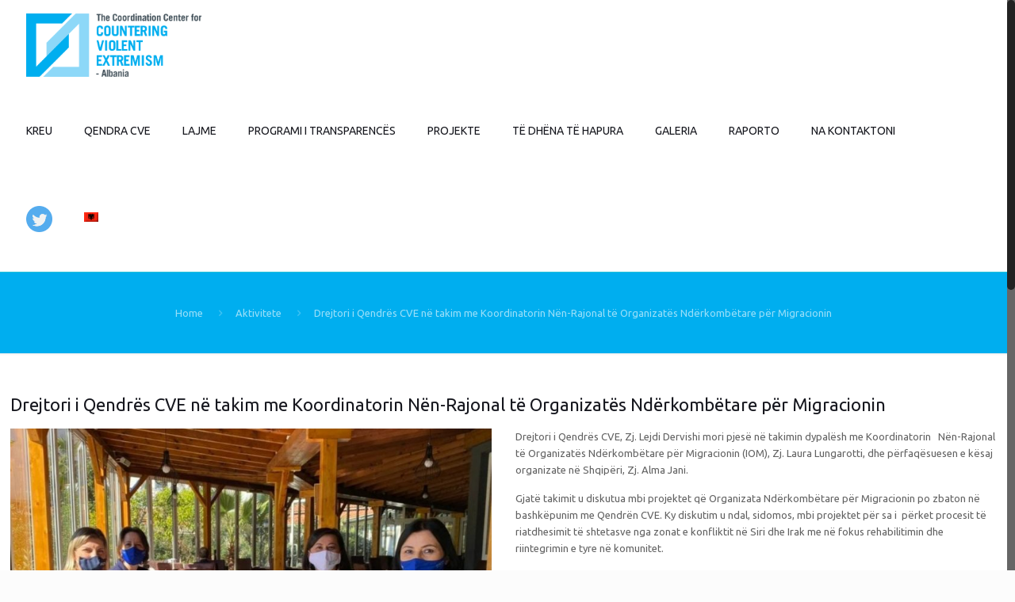

--- FILE ---
content_type: text/html; charset=UTF-8
request_url: https://cve.gov.al/drejtori-i-qendres-cve-ne-takim-me-koordinatorin-nen-rajonal-te-organizates-nderkombetare-per-migracionin/
body_size: 98412
content:
<!DOCTYPE html>
<html class="no-js"  lang="">

<!-- head -->
<head>

<!-- meta -->
<meta charset="UTF-8" />
<meta name="viewport" content="width=device-width, initial-scale=1, maximum-scale=1">
<meta name="description" content="BeFinance | Best WordPress theme for finance agencies" />

<link rel="shortcut icon" href="https://cve.gov.al/wp-content/uploads/2019/04/logo-ok-eng-convert-1-Copy.png" />	
	

<!-- wp_head() -->
<title>Drejtori i Qendrës CVE në takim me Koordinatorin Nën-Rajonal të Organizatës Ndërkombëtare për Migracionin &#8211; CVE Center</title>

<link rel="stylesheet" href="https://cve.gov.al/wp-content/plugins/sitepress-multilingual-cms/res/css/language-selector.css?v=3.5.3.1" type="text/css" media="all" />
<!-- script | dynamic -->
<script id="mfn-dnmc-config-js">
//<![CDATA[
window.mfn = {mobile_init:1240,nicescroll:40,parallax:"translate3d",responsive:1,retina_disable:0};
window.mfn_prettyphoto = {disable:false,disableMobile:false,title:false,style:"pp_default",width:0,height:0};
window.mfn_sliders = {blog:0,clients:0,offer:0,portfolio:0,shop:0,slider:0,testimonials:0};
//]]>
</script>
<link rel="alternate" hreflang="en" href="https://cve.gov.al/director-of-the-cve-center-in-a-meeting-with-the-sub-regional-coordinator-of-the-international-organization-for-migration/?lang=en" />
<link rel="alternate" hreflang="sq" href="https://cve.gov.al/drejtori-i-qendres-cve-ne-takim-me-koordinatorin-nen-rajonal-te-organizates-nderkombetare-per-migracionin/" />
<link rel='dns-prefetch' href='//fonts.googleapis.com' />
<link rel='dns-prefetch' href='//s.w.org' />
<link rel="alternate" type="application/rss+xml" title="CVE Center &raquo; Feed" href="https://cve.gov.al/feed/" />
<link rel="alternate" type="application/rss+xml" title="CVE Center &raquo; Comments Feed" href="https://cve.gov.al/comments/feed/" />
<link rel="alternate" type="application/rss+xml" title="CVE Center &raquo; Drejtori i Qendrës CVE në takim me Koordinatorin Nën-Rajonal të Organizatës Ndërkombëtare për Migracionin Comments Feed" href="https://cve.gov.al/drejtori-i-qendres-cve-ne-takim-me-koordinatorin-nen-rajonal-te-organizates-nderkombetare-per-migracionin/feed/" />
		<script type="text/javascript">
			window._wpemojiSettings = {"baseUrl":"https:\/\/s.w.org\/images\/core\/emoji\/13.0.1\/72x72\/","ext":".png","svgUrl":"https:\/\/s.w.org\/images\/core\/emoji\/13.0.1\/svg\/","svgExt":".svg","source":{"concatemoji":"https:\/\/cve.gov.al\/wp-includes\/js\/wp-emoji-release.min.js?ver=5.6.2"}};
			!function(e,a,t){var n,r,o,i=a.createElement("canvas"),p=i.getContext&&i.getContext("2d");function s(e,t){var a=String.fromCharCode;p.clearRect(0,0,i.width,i.height),p.fillText(a.apply(this,e),0,0);e=i.toDataURL();return p.clearRect(0,0,i.width,i.height),p.fillText(a.apply(this,t),0,0),e===i.toDataURL()}function c(e){var t=a.createElement("script");t.src=e,t.defer=t.type="text/javascript",a.getElementsByTagName("head")[0].appendChild(t)}for(o=Array("flag","emoji"),t.supports={everything:!0,everythingExceptFlag:!0},r=0;r<o.length;r++)t.supports[o[r]]=function(e){if(!p||!p.fillText)return!1;switch(p.textBaseline="top",p.font="600 32px Arial",e){case"flag":return s([127987,65039,8205,9895,65039],[127987,65039,8203,9895,65039])?!1:!s([55356,56826,55356,56819],[55356,56826,8203,55356,56819])&&!s([55356,57332,56128,56423,56128,56418,56128,56421,56128,56430,56128,56423,56128,56447],[55356,57332,8203,56128,56423,8203,56128,56418,8203,56128,56421,8203,56128,56430,8203,56128,56423,8203,56128,56447]);case"emoji":return!s([55357,56424,8205,55356,57212],[55357,56424,8203,55356,57212])}return!1}(o[r]),t.supports.everything=t.supports.everything&&t.supports[o[r]],"flag"!==o[r]&&(t.supports.everythingExceptFlag=t.supports.everythingExceptFlag&&t.supports[o[r]]);t.supports.everythingExceptFlag=t.supports.everythingExceptFlag&&!t.supports.flag,t.DOMReady=!1,t.readyCallback=function(){t.DOMReady=!0},t.supports.everything||(n=function(){t.readyCallback()},a.addEventListener?(a.addEventListener("DOMContentLoaded",n,!1),e.addEventListener("load",n,!1)):(e.attachEvent("onload",n),a.attachEvent("onreadystatechange",function(){"complete"===a.readyState&&t.readyCallback()})),(n=t.source||{}).concatemoji?c(n.concatemoji):n.wpemoji&&n.twemoji&&(c(n.twemoji),c(n.wpemoji)))}(window,document,window._wpemojiSettings);
		</script>
		<style type="text/css">
img.wp-smiley,
img.emoji {
	display: inline !important;
	border: none !important;
	box-shadow: none !important;
	height: 1em !important;
	width: 1em !important;
	margin: 0 .07em !important;
	vertical-align: -0.1em !important;
	background: none !important;
	padding: 0 !important;
}
</style>
	<link rel='stylesheet' id='language-selector-css'  href='https://cve.gov.al/wp-content/plugins/sitepress-multilingual-cms/res/css/language-selector-click.css?ver=5.6.2' type='text/css' media='all' />
<link rel='stylesheet' id='sweetalert2-css'  href='https://cve.gov.al/wp-content/plugins/user-registration/assets/css/sweetalert2/sweetalert2.min.css?ver=8.17.1' type='text/css' media='all' />
<link rel='stylesheet' id='user-registration-general-css'  href='https://cve.gov.al/wp-content/plugins/user-registration/assets/css/user-registration.css?ver=1.9.3' type='text/css' media='all' />
<link rel='stylesheet' id='user-registration-smallscreen-css'  href='https://cve.gov.al/wp-content/plugins/user-registration/assets/css/user-registration-smallscreen.css?ver=1.9.3' type='text/css' media='only screen and (max-width: 768px)' />
<link rel='stylesheet' id='user-registration-my-account-layout-css'  href='https://cve.gov.al/wp-content/plugins/user-registration/assets/css/my-account-layout.css?ver=1.9.3' type='text/css' media='all' />
<link rel='stylesheet' id='dashicons-css'  href='https://cve.gov.al/wp-includes/css/dashicons.min.css?ver=5.6.2' type='text/css' media='all' />
<link rel='stylesheet' id='wp-block-library-css'  href='https://cve.gov.al/wp-includes/css/dist/block-library/style.min.css?ver=5.6.2' type='text/css' media='all' />
<link rel='stylesheet' id='contact-form-7-css'  href='https://cve.gov.al/wp-content/plugins/contact-form-7/includes/css/styles.css?ver=5.4' type='text/css' media='all' />
<link rel='stylesheet' id='ctf_styles-css'  href='https://cve.gov.al/wp-content/plugins/custom-twitter-feeds/css/ctf-styles.min.css?ver=1.7' type='text/css' media='all' />
<link rel='stylesheet' id='rs-plugin-settings-css'  href='https://cve.gov.al/wp-content/plugins/revslider/public/assets/css/settings.css?ver=5.3.0.2' type='text/css' media='all' />
<style id='rs-plugin-settings-inline-css' type='text/css'>
#rs-demo-id {}
</style>
<link rel='stylesheet' id='style-css'  href='https://cve.gov.al/wp-content/themes/cve/style.css?ver=15.6' type='text/css' media='all' />
<link rel='stylesheet' id='mfn-base-css'  href='https://cve.gov.al/wp-content/themes/cve/css/base.css?ver=15.6' type='text/css' media='all' />
<link rel='stylesheet' id='mfn-layout-css'  href='https://cve.gov.al/wp-content/themes/cve/css/layout.css?ver=15.6' type='text/css' media='all' />
<link rel='stylesheet' id='mfn-shortcodes-css'  href='https://cve.gov.al/wp-content/themes/cve/css/shortcodes.css?ver=15.6' type='text/css' media='all' />
<link rel='stylesheet' id='mfn-animations-css'  href='https://cve.gov.al/wp-content/themes/cve/assets/animations/animations.min.css?ver=15.6' type='text/css' media='all' />
<link rel='stylesheet' id='mfn-jquery-ui-css'  href='https://cve.gov.al/wp-content/themes/cve/assets/ui/jquery.ui.all.css?ver=15.6' type='text/css' media='all' />
<link rel='stylesheet' id='mfn-prettyPhoto-css'  href='https://cve.gov.al/wp-content/themes/cve/assets/prettyPhoto/prettyPhoto.css?ver=15.6' type='text/css' media='all' />
<link rel='stylesheet' id='mfn-jplayer-css'  href='https://cve.gov.al/wp-content/themes/cve/assets/jplayer/css/jplayer.blue.monday.css?ver=15.6' type='text/css' media='all' />
<link rel='stylesheet' id='mfn-responsive-css'  href='https://cve.gov.al/wp-content/themes/cve/css/responsive.css?ver=15.6' type='text/css' media='all' />
<link rel='stylesheet' id='Ubuntu-css'  href='https://fonts.googleapis.com/css?family=Ubuntu%3A1%2C100%2C300%2C400%2C400italic%2C700&#038;ver=5.6.2' type='text/css' media='all' />
<link rel='stylesheet' id='js_composer_front-css'  href='https://cve.gov.al/wp-content/plugins/js_composer/assets/css/js_composer.min.css?ver=5.0' type='text/css' media='all' />
<script type='text/javascript' id='jquery-core-js-extra'>
/* <![CDATA[ */
var SDT_DATA = {"ajaxurl":"https:\/\/cve.gov.al\/wp-admin\/admin-ajax.php","siteUrl":"https:\/\/cve.gov.al\/","pluginsUrl":"https:\/\/cve.gov.al\/wp-content\/plugins","isAdmin":""};
/* ]]> */
</script>
<script type='text/javascript' src='https://cve.gov.al/wp-includes/js/jquery/jquery.min.js?ver=3.5.1' id='jquery-core-js'></script>
<script type='text/javascript' src='https://cve.gov.al/wp-includes/js/jquery/jquery-migrate.min.js?ver=3.3.2' id='jquery-migrate-js'></script>
<script type='text/javascript' id='dtgs_nonce_frontend-js-after'>
var DTGS_NONCE_FRONTEND = "3244ea8075"
</script>
<script type='text/javascript' src='https://cve.gov.al/wp-content/plugins/revslider/public/assets/js/jquery.themepunch.tools.min.js?ver=5.3.0.2' id='tp-tools-js'></script>
<script type='text/javascript' src='https://cve.gov.al/wp-content/plugins/revslider/public/assets/js/jquery.themepunch.revolution.min.js?ver=5.3.0.2' id='revmin-js'></script>
<link rel="https://api.w.org/" href="https://cve.gov.al/wp-json/" /><link rel="alternate" type="application/json" href="https://cve.gov.al/wp-json/wp/v2/posts/3209" /><link rel="EditURI" type="application/rsd+xml" title="RSD" href="https://cve.gov.al/xmlrpc.php?rsd" />
<link rel="wlwmanifest" type="application/wlwmanifest+xml" href="https://cve.gov.al/wp-includes/wlwmanifest.xml" /> 
<link rel="canonical" href="https://cve.gov.al/drejtori-i-qendres-cve-ne-takim-me-koordinatorin-nen-rajonal-te-organizates-nderkombetare-per-migracionin/" />
<link rel='shortlink' href='https://cve.gov.al/?p=3209' />
<link rel="alternate" type="application/json+oembed" href="https://cve.gov.al/wp-json/oembed/1.0/embed?url=https%3A%2F%2Fcve.gov.al%2Fdrejtori-i-qendres-cve-ne-takim-me-koordinatorin-nen-rajonal-te-organizates-nderkombetare-per-migracionin%2F" />
<link rel="alternate" type="text/xml+oembed" href="https://cve.gov.al/wp-json/oembed/1.0/embed?url=https%3A%2F%2Fcve.gov.al%2Fdrejtori-i-qendres-cve-ne-takim-me-koordinatorin-nen-rajonal-te-organizates-nderkombetare-per-migracionin%2F&#038;format=xml" />
<meta name="generator" content="WPML ver:3.5.3.1 stt:1,49;" />

<style type="text/css">#lang_sel a, #lang_sel a.lang_sel_sel{color:#444444;}#lang_sel a:hover, #lang_sel a.lang_sel_sel:hover{color:#000000;}#lang_sel a.lang_sel_sel, #lang_sel a.lang_sel_sel:visited{background-color:#ffffff;}#lang_sel a.lang_sel_sel:hover{background-color:#eeeeee;}#lang_sel li ul a, #lang_sel li ul a:visited{color:#444444;}#lang_sel li ul a:hover{color:#000000;}#lang_sel li ul a, #lang_sel li ul a:link, #lang_sel li ul a:visited{background-color:#ffffff;}#lang_sel li ul a:hover{background-color:#eeeeee;}#lang_sel a, #lang_sel a:visited{border-color:#cdcdcd;} #lang_sel ul ul{border-top:1px solid #cdcdcd;}</style>
<!-- style | dynamic -->
<style id="mfn-dnmc-style-css">
@media only screen and (min-width: 1240px) {body:not(.header-simple) #Top_bar #menu{display:block!important}.tr-menu #Top_bar #menu{background:none!important}#Top_bar .menu > li > ul.mfn-megamenu{width:984px}#Top_bar .menu > li > ul.mfn-megamenu > li{float:left}#Top_bar .menu > li > ul.mfn-megamenu > li.mfn-megamenu-cols-1{width:100%}#Top_bar .menu > li > ul.mfn-megamenu > li.mfn-megamenu-cols-2{width:50%}#Top_bar .menu > li > ul.mfn-megamenu > li.mfn-megamenu-cols-3{width:33.33%}#Top_bar .menu > li > ul.mfn-megamenu > li.mfn-megamenu-cols-4{width:25%}#Top_bar .menu > li > ul.mfn-megamenu > li.mfn-megamenu-cols-5{width:20%}#Top_bar .menu > li > ul.mfn-megamenu > li.mfn-megamenu-cols-6{width:16.66%}#Top_bar .menu > li > ul.mfn-megamenu > li > ul{display:block!important;position:inherit;left:auto;top:auto;border-width:0 1px 0 0}#Top_bar .menu > li > ul.mfn-megamenu > li:last-child > ul{border:0}#Top_bar .menu > li > ul.mfn-megamenu > li > ul li{width:auto}#Top_bar .menu > li > ul.mfn-megamenu a.mfn-megamenu-title{text-transform:uppercase;font-weight:400;background:none}#Top_bar .menu > li > ul.mfn-megamenu a .menu-arrow{display:none}.menuo-right #Top_bar .menu > li > ul.mfn-megamenu{left:auto;right:0}.menuo-right #Top_bar .menu > li > ul.mfn-megamenu-bg{box-sizing:border-box}#Top_bar .menu > li > ul.mfn-megamenu-bg{padding:20px 166px 20px 20px;background-repeat:no-repeat;background-position:bottom right}#Top_bar .menu > li > ul.mfn-megamenu-bg > li{background:none}#Top_bar .menu > li > ul.mfn-megamenu-bg > li a{border:none}#Top_bar .menu > li > ul.mfn-megamenu-bg > li > ul{background:none!important;-webkit-box-shadow:0 0 0 0;-moz-box-shadow:0 0 0 0;box-shadow:0 0 0 0}.mm-vertical #Top_bar .container{position:relative;}.mm-vertical #Top_bar .top_bar_left{position:static;}.mm-vertical #Top_bar .menu > li ul{box-shadow:0 0 0 0 transparent!important;background-image:none;}.mm-vertical #Top_bar .menu > li > ul.mfn-megamenu{width:98%!important;margin:0 1%;padding:20px 0;}.mm-vertical.header-plain #Top_bar .menu > li > ul.mfn-megamenu{width:100%!important;margin:0;}.mm-vertical #Top_bar .menu > li > ul.mfn-megamenu > li{display:table-cell;float:none;width:10%;padding:0 15px;border-right:1px solid rgba(0, 0, 0, 0.05);}.mm-vertical #Top_bar .menu > li > ul.mfn-megamenu > li:last-child{border-right-width:0}.mm-vertical #Top_bar .menu > li > ul.mfn-megamenu > li.hide-border{border-right-width:0}.mm-vertical #Top_bar .menu > li > ul.mfn-megamenu > li a{border-bottom-width:0;padding:9px 15px;line-height:120%;}.mm-vertical #Top_bar .menu > li > ul.mfn-megamenu a.mfn-megamenu-title{font-weight:700;}#Header_creative #Top_bar .menu > li > ul.mfn-megamenu{width:980px!important;margin:0;}.header-plain:not(.menuo-right) #Header .top_bar_left{width:auto!important}.header-stack.header-center #Top_bar #menu{display:inline-block!important}.header-simple #Top_bar #menu{display:none;height:auto;width:300px;bottom:auto;top:100%;right:1px;position:absolute;margin:0}.header-simple #Header a.responsive-menu-toggle{display:block;right:10px}.header-simple #Top_bar #menu > ul{width:100%;float:left}.header-simple #Top_bar #menu ul li{width:100%;padding-bottom:0;border-right:0;position:relative}.header-simple #Top_bar #menu ul li a{padding:0 20px;margin:0;display:block;height:auto;line-height:normal;border:none}.header-simple #Top_bar #menu ul li a:after{display:none}.header-simple #Top_bar #menu ul li a span{border:none;line-height:44px;display:inline;padding:0}.header-simple #Top_bar #menu ul li.submenu .menu-toggle{display:block;position:absolute;right:0;top:0;width:44px;height:44px;line-height:44px;font-size:30px;font-weight:300;text-align:center;cursor:pointer;color:#444;opacity:0.33;}.header-simple #Top_bar #menu ul li.submenu .menu-toggle:after{content:"+"}.header-simple #Top_bar #menu ul li.hover > .menu-toggle:after{content:"-"}.header-simple #Top_bar #menu ul li.hover a{border-bottom:0}.header-simple #Top_bar #menu ul.mfn-megamenu li .menu-toggle{display:none}.header-simple #Top_bar #menu ul li ul{position:relative!important;left:0!important;top:0;padding:0;margin:0!important;width:auto!important;background-image:none}.header-simple #Top_bar #menu ul li ul li{width:100%!important;display:block;padding:0;}.header-simple #Top_bar #menu ul li ul li a{padding:0 20px 0 30px}.header-simple #Top_bar #menu ul li ul li a .menu-arrow{display:none}.header-simple #Top_bar #menu ul li ul li a span{padding:0}.header-simple #Top_bar #menu ul li ul li a span:after{display:none!important}.header-simple #Top_bar .menu > li > ul.mfn-megamenu a.mfn-megamenu-title{text-transform:uppercase;font-weight:400}.header-simple #Top_bar .menu > li > ul.mfn-megamenu > li > ul{display:block!important;position:inherit;left:auto;top:auto}.header-simple #Top_bar #menu ul li ul li ul{border-left:0!important;padding:0;top:0}.header-simple #Top_bar #menu ul li ul li ul li a{padding:0 20px 0 40px}.rtl.header-simple #Top_bar #menu{left:1px;right:auto}.rtl.header-simple #Top_bar a.responsive-menu-toggle{left:10px;right:auto}.rtl.header-simple #Top_bar #menu ul li.submenu .menu-toggle{left:0;right:auto}.rtl.header-simple #Top_bar #menu ul li ul{left:auto!important;right:0!important}.rtl.header-simple #Top_bar #menu ul li ul li a{padding:0 30px 0 20px}.rtl.header-simple #Top_bar #menu ul li ul li ul li a{padding:0 40px 0 20px}.menu-highlight #Top_bar .menu > li{margin:0 2px}.menu-highlight:not(.header-creative) #Top_bar .menu > li > a{margin:20px 0;padding:0;-webkit-border-radius:5px;border-radius:5px}.menu-highlight #Top_bar .menu > li > a:after{display:none}.menu-highlight #Top_bar .menu > li > a span:not(.description){line-height:50px}.menu-highlight #Top_bar .menu > li > a span.description{display:none}.menu-highlight.header-stack #Top_bar .menu > li > a{margin:10px 0!important}.menu-highlight.header-stack #Top_bar .menu > li > a span:not(.description){line-height:40px}.menu-highlight.header-transparent #Top_bar .menu > li > a{margin:5px 0}.menu-highlight.header-simple #Top_bar #menu ul li,.menu-highlight.header-creative #Top_bar #menu ul li{margin:0}.menu-highlight.header-simple #Top_bar #menu ul li > a,.menu-highlight.header-creative #Top_bar #menu ul li > a{-webkit-border-radius:0;border-radius:0}.menu-highlight:not(.header-fixed):not(.header-simple) #Top_bar.is-sticky .menu > li > a{margin:10px 0!important;padding:5px 0!important}.menu-highlight:not(.header-fixed):not(.header-simple) #Top_bar.is-sticky .menu > li > a span{line-height:30px!important}.header-modern.menu-highlight.menuo-right .menu_wrapper{margin-right:20px}.menu-line-below #Top_bar .menu > li > a:after{top:auto;bottom:-4px}.menu-line-below #Top_bar.is-sticky .menu > li > a:after{top:auto;bottom:-4px}.menu-line-below-80 #Top_bar:not(.is-sticky) .menu > li > a:after{height:4px;left:10%;top:50%;margin-top:20px;width:80%}.menu-line-below-80-1 #Top_bar:not(.is-sticky) .menu > li > a:after{height:1px;left:10%;top:50%;margin-top:20px;width:80%}.menu-link-color #Top_bar .menu > li > a:after{display:none!important}.menu-arrow-top #Top_bar .menu > li > a:after{background:none repeat scroll 0 0 rgba(0,0,0,0)!important;border-color:#ccc transparent transparent;border-style:solid;border-width:7px 7px 0;display:block;height:0;left:50%;margin-left:-7px;top:0!important;width:0}.menu-arrow-top.header-transparent #Top_bar .menu > li > a:after,.menu-arrow-top.header-plain #Top_bar .menu > li > a:after{display:none}.menu-arrow-top #Top_bar.is-sticky .menu > li > a:after{top:0!important}.menu-arrow-bottom #Top_bar .menu > li > a:after{background:none!important;border-color:transparent transparent #ccc;border-style:solid;border-width:0 7px 7px;display:block;height:0;left:50%;margin-left:-7px;top:auto;bottom:0;width:0}.menu-arrow-bottom.header-transparent #Top_bar .menu > li > a:after,.menu-arrow-bottom.header-plain #Top_bar .menu > li > a:after{display:none}.menu-arrow-bottom #Top_bar.is-sticky .menu > li > a:after{top:auto;bottom:0}.menuo-no-borders #Top_bar .menu > li > a span:not(.description){border-right-width:0}.menuo-no-borders #Header_creative #Top_bar .menu > li > a span{border-bottom-width:0}.menuo-right #Top_bar .menu_wrapper{float:right}.menuo-right.header-stack:not(.header-center) #Top_bar .menu_wrapper{margin-right:150px}body.header-creative{padding-left:50px}body.header-creative.header-open{padding-left:250px}body.error404,body.under-construction,body.template-blank{padding-left:0!important}.header-creative.footer-fixed #Footer,.header-creative.footer-sliding #Footer,.header-creative.footer-stick #Footer.is-sticky{box-sizing:border-box;padding-left:50px;}.header-open.footer-fixed #Footer,.header-open.footer-sliding #Footer,.header-creative.footer-stick #Footer.is-sticky{padding-left:250px;}.header-rtl.header-creative.footer-fixed #Footer,.header-rtl.header-creative.footer-sliding #Footer,.header-rtl.header-creative.footer-stick #Footer.is-sticky{padding-left:0;padding-right:50px;}.header-rtl.header-open.footer-fixed #Footer,.header-rtl.header-open.footer-sliding #Footer,.header-rtl.header-creative.footer-stick #Footer.is-sticky{padding-right:250px;}#Header_creative{background:#fff;position:fixed;width:250px;height:100%;left:-200px;top:0;z-index:9002;-webkit-box-shadow:2px 0 4px 2px rgba(0,0,0,.15);box-shadow:2px 0 4px 2px rgba(0,0,0,.15)}#Header_creative .container{width:100%}#Header_creative .creative-wrapper{display:none}#Header_creative a.creative-menu-toggle{display:block;width:34px;height:34px;line-height:34px;font-size:22px;text-align:center;position:absolute;top:10px;right:8px;border-radius:3px}.admin-bar #Header_creative a.creative-menu-toggle{top:42px}#Header_creative #Top_bar{position:static;width:100%}#Header_creative #Top_bar .top_bar_left{width:100%!important;float:none}#Header_creative #Top_bar .top_bar_right{width:100%!important;float:none;height:auto;margin-bottom:35px;text-align:center;padding:0 20px;top:0;-webkit-box-sizing:border-box;-moz-box-sizing:border-box;box-sizing:border-box}#Header_creative #Top_bar .top_bar_right:before{display:none}#Header_creative #Top_bar .top_bar_right_wrapper{top:0}#Header_creative #Top_bar .logo{float:none;text-align:center;margin:15px 0}#Header_creative #Top_bar .menu_wrapper{float:none;margin:0 0 30px}#Header_creative #Top_bar .menu > li{width:100%;float:none;position:relative}#Header_creative #Top_bar .menu > li > a{padding:0;text-align:center}#Header_creative #Top_bar .menu > li > a:after{display:none}#Header_creative #Top_bar .menu > li > a span{border-right:0;border-bottom-width:1px;line-height:38px}#Header_creative #Top_bar .menu li ul{left:100%;right:auto;top:0;box-shadow:2px 2px 2px 0 rgba(0,0,0,0.03);-webkit-box-shadow:2px 2px 2px 0 rgba(0,0,0,0.03)}#Header_creative #Top_bar .menu > li > ul.mfn-megamenu{width:700px!important;}#Header_creative #Top_bar .menu > li > ul.mfn-megamenu > li > ul{left:0}#Header_creative #Top_bar .menu li ul li a{padding-top:9px;padding-bottom:8px}#Header_creative #Top_bar .menu li ul li ul{top:0!important}#Header_creative #Top_bar .menu > li > a span.description{display:block;font-size:13px;line-height:28px!important;clear:both}#Header_creative #Top_bar .search_wrapper{left:100%;top:auto;bottom:-90px}#Header_creative #Top_bar a#header_cart{display:inline-block;float:none;top:3px}#Header_creative #Top_bar a#search_button{display:inline-block;float:none;top:3px}#Header_creative #Top_bar .wpml-languages{display:inline-block;float:none;top:0}#Header_creative #Top_bar .wpml-languages.enabled:hover a.active{padding-bottom:9px}#Header_creative #Top_bar a.button.action_button{display:inline-block;float:none;top:16px;margin:0}#Header_creative #Top_bar .banner_wrapper{display:block;text-align:center}#Header_creative #Top_bar .banner_wrapper img{max-width:100%;height:auto;display:inline-block}#Header_creative #Action_bar{position:absolute;bottom:0;top:auto;clear:both;padding:0 20px;-webkit-box-sizing:border-box;-moz-box-sizing:border-box;box-sizing:border-box}#Header_creative #Action_bar .social{float:none;text-align:center;padding:5px 0 15px}#Header_creative #Action_bar .social li{margin-bottom:2px}#Header_creative .social li a{color:rgba(0,0,0,.5)}#Header_creative .social li a:hover{color:#000}#Header_creative .creative-social{position:absolute;bottom:10px;right:0;width:50px}#Header_creative .creative-social li{display:block;float:none;width:100%;text-align:center;margin-bottom:5px}.header-creative .fixed-nav.fixed-nav-prev{margin-left:50px}.header-creative.header-open .fixed-nav.fixed-nav-prev{margin-left:250px}.menuo-last #Header_creative #Top_bar .menu li.last ul{top:auto;bottom:0}.header-open #Header_creative{left:0}.header-open #Header_creative .creative-wrapper{display:block}.header-open #Header_creative .creative-menu-toggle,.header-open #Header_creative .creative-social{display:none}body.header-rtl.header-creative{padding-left:0;padding-right:50px}.header-rtl #Header_creative{left:auto;right:-200px}.header-rtl.nice-scroll #Header_creative{margin-right:10px}.header-rtl #Header_creative a.creative-menu-toggle{left:8px;right:auto}.header-rtl #Header_creative .creative-social{left:0;right:auto}.header-rtl #Footer #back_to_top.sticky{right:125px}.header-rtl #popup_contact{right:70px}.header-rtl #Header_creative #Top_bar .menu li ul{left:auto;right:100%}.header-rtl #Header_creative #Top_bar .search_wrapper{left:auto;right:100%;}.header-rtl .fixed-nav.fixed-nav-prev{margin-left:0!important}.header-rtl .fixed-nav.fixed-nav-next{margin-right:50px}body.header-rtl.header-creative.header-open{padding-left:0;padding-right:250px!important}.header-rtl.header-open #Header_creative{left:auto;right:0}.header-rtl.header-open #Footer #back_to_top.sticky{right:325px}.header-rtl.header-open #popup_contact{right:270px}.header-rtl.header-open .fixed-nav.fixed-nav-next{margin-right:250px}.header-creative .vc_row[data-vc-full-width]{padding-left:50px}.header-creative.header-open .vc_row[data-vc-full-width]{padding-left:250px}.header-open .vc_parallax .vc_parallax-inner { left:auto; width: calc(100% - 250px); }.header-open.header-rtl .vc_parallax .vc_parallax-inner { left:0; right:auto; }#Header_creative.scroll{height:100%;overflow-y:auto}#Header_creative.scroll:not(.dropdown) .menu li ul{display:none!important}#Header_creative.scroll #Action_bar{position:static}#Header_creative.dropdown{outline:none}#Header_creative.dropdown #Top_bar .menu_wrapper{float:left}#Header_creative.dropdown #Top_bar #menu ul li{position:relative;float:left}#Header_creative.dropdown #Top_bar #menu ul li a:after{display:none}#Header_creative.dropdown #Top_bar #menu ul li a span{line-height:38px;padding:0}#Header_creative.dropdown #Top_bar #menu ul li.submenu .menu-toggle{display:block;position:absolute;right:0;top:0;width:38px;height:38px;line-height:38px;font-size:26px;font-weight:300;text-align:center;cursor:pointer;color:#444;opacity:0.33;}#Header_creative.dropdown #Top_bar #menu ul li.submenu .menu-toggle:after{content:"+"}#Header_creative.dropdown #Top_bar #menu ul li.hover > .menu-toggle:after{content:"-"}#Header_creative.dropdown #Top_bar #menu ul li.hover a{border-bottom:0}#Header_creative.dropdown #Top_bar #menu ul.mfn-megamenu li .menu-toggle{display:none}#Header_creative.dropdown #Top_bar #menu ul li ul{position:relative!important;left:0!important;top:0;padding:0;margin-left:0!important;width:auto!important;background-image:none}#Header_creative.dropdown #Top_bar #menu ul li ul li{width:100%!important}#Header_creative.dropdown #Top_bar #menu ul li ul li a{padding:0 10px;text-align:center}#Header_creative.dropdown #Top_bar #menu ul li ul li a .menu-arrow{display:none}#Header_creative.dropdown #Top_bar #menu ul li ul li a span{padding:0}#Header_creative.dropdown #Top_bar #menu ul li ul li a span:after{display:none!important}#Header_creative.dropdown #Top_bar .menu > li > ul.mfn-megamenu a.mfn-megamenu-title{text-transform:uppercase;font-weight:400}#Header_creative.dropdown #Top_bar .menu > li > ul.mfn-megamenu > li > ul{display:block!important;position:inherit;left:auto;top:auto}#Header_creative.dropdown #Top_bar #menu ul li ul li ul{border-left:0!important;padding:0;top:0}}@media only screen and (min-width: 1240px) {#Top_bar.is-sticky{position:fixed!important;width:100%;left:0;top:-60px;height:60px;z-index:701;background:#fff;opacity:.97;filter:alpha(opacity = 97);-webkit-box-shadow:0 2px 5px 0 rgba(0,0,0,0.1);-moz-box-shadow:0 2px 5px 0 rgba(0,0,0,0.1);box-shadow:0 2px 5px 0 rgba(0,0,0,0.1)}.layout-boxed.header-boxed #Top_bar.is-sticky{max-width:1240px;left:50%;-webkit-transform:translateX(-50%);transform:translateX(-50%)}.layout-boxed.header-boxed.nice-scroll #Top_bar.is-sticky{margin-left:-5px}#Top_bar.is-sticky .top_bar_left,#Top_bar.is-sticky .top_bar_right,#Top_bar.is-sticky .top_bar_right:before{background:none}#Top_bar.is-sticky .top_bar_right{top:-4px;height:auto;}#Top_bar.is-sticky .top_bar_right_wrapper{top:15px}.header-plain #Top_bar.is-sticky .top_bar_right_wrapper{top:0}#Top_bar.is-sticky .logo{width:auto;margin:0 30px 0 20px;padding:0}#Top_bar.is-sticky #logo{padding:5px 0!important;height:50px!important;line-height:50px!important}#Top_bar.is-sticky #logo img:not(.svg){max-height:35px;width:auto!important}#Top_bar.is-sticky #logo img.logo-main{display:none}#Top_bar.is-sticky #logo img.logo-sticky{display:inline}#Top_bar.is-sticky .menu_wrapper{clear:none}#Top_bar.is-sticky .menu_wrapper .menu > li > a{padding:15px 0}#Top_bar.is-sticky .menu > li > a,#Top_bar.is-sticky .menu > li > a span{line-height:30px}#Top_bar.is-sticky .menu > li > a:after{top:auto;bottom:-4px}#Top_bar.is-sticky .menu > li > a span.description{display:none}#Top_bar.is-sticky .secondary_menu_wrapper,#Top_bar.is-sticky .banner_wrapper{display:none}.header-overlay #Top_bar.is-sticky{display:none}.sticky-dark #Top_bar.is-sticky{background:rgba(0,0,0,.8)}.sticky-dark #Top_bar.is-sticky #menu{background:rgba(0,0,0,.8)}.sticky-dark #Top_bar.is-sticky .menu > li > a{color:#fff}.sticky-dark #Top_bar.is-sticky .top_bar_right a{color:rgba(255,255,255,.5)}.sticky-dark #Top_bar.is-sticky .wpml-languages a.active,.sticky-dark #Top_bar.is-sticky .wpml-languages ul.wpml-lang-dropdown{background:rgba(0,0,0,0.3);border-color:rgba(0,0,0,0.1)}}@media only screen and (max-width: 1239px){.header_placeholder{height:0!important}#Top_bar #menu{display:none;height:auto;width:300px;bottom:auto;top:100%;right:1px;position:absolute;margin:0}#Top_bar a.responsive-menu-toggle{display:block}#Top_bar #menu > ul{width:100%;float:left}#Top_bar #menu ul li{width:100%;padding-bottom:0;border-right:0;position:relative}#Top_bar #menu ul li a{padding:0 25px;margin:0;display:block;height:auto;line-height:normal;border:none}#Top_bar #menu ul li a:after{display:none}#Top_bar #menu ul li a span{border:none;line-height:44px;display:inline;padding:0}#Top_bar #menu ul li a span.description{margin:0 0 0 5px}#Top_bar #menu ul li.submenu .menu-toggle{display:block;position:absolute;right:15px;top:0;width:44px;height:44px;line-height:44px;font-size:30px;font-weight:300;text-align:center;cursor:pointer;color:#444;opacity:0.33;}#Top_bar #menu ul li.submenu .menu-toggle:after{content:"+"}#Top_bar #menu ul li.hover > .menu-toggle:after{content:"-"}#Top_bar #menu ul li.hover a{border-bottom:0}#Top_bar #menu ul li a span:after{display:none!important}#Top_bar #menu ul.mfn-megamenu li .menu-toggle{display:none}#Top_bar #menu ul li ul{position:relative!important;left:0!important;top:0;padding:0;margin-left:0!important;width:auto!important;background-image:none!important;box-shadow:0 0 0 0 transparent!important;-webkit-box-shadow:0 0 0 0 transparent!important}#Top_bar #menu ul li ul li{width:100%!important}#Top_bar #menu ul li ul li a{padding:0 20px 0 35px}#Top_bar #menu ul li ul li a .menu-arrow{display:none}#Top_bar #menu ul li ul li a span{padding:0}#Top_bar #menu ul li ul li a span:after{display:none!important}#Top_bar .menu > li > ul.mfn-megamenu a.mfn-megamenu-title{text-transform:uppercase;font-weight:400}#Top_bar .menu > li > ul.mfn-megamenu > li > ul{display:block!important;position:inherit;left:auto;top:auto}#Top_bar #menu ul li ul li ul{border-left:0!important;padding:0;top:0}#Top_bar #menu ul li ul li ul li a{padding:0 20px 0 45px}.rtl #Top_bar #menu{left:1px;right:auto}.rtl #Top_bar a.responsive-menu-toggle{left:20px;right:auto}.rtl #Top_bar #menu ul li.submenu .menu-toggle{left:15px;right:auto;border-left:none;border-right:1px solid #eee}.rtl #Top_bar #menu ul li ul{left:auto!important;right:0!important}.rtl #Top_bar #menu ul li ul li a{padding:0 30px 0 20px}.rtl #Top_bar #menu ul li ul li ul li a{padding:0 40px 0 20px}.header-stack .menu_wrapper a.responsive-menu-toggle{position:static!important;margin:11px 0!important}.header-stack .menu_wrapper #menu{left:0;right:auto}.rtl.header-stack #Top_bar #menu{left:auto;right:0}.admin-bar #Header_creative{top:32px}.header-creative.layout-boxed{padding-top:85px}.header-creative.layout-full-width #Wrapper{padding-top:60px}#Header_creative{position:fixed;width:100%;left:0!important;top:0;z-index:1001}#Header_creative .creative-wrapper{display:block!important;opacity:1!important;filter:alpha(opacity=100)!important}#Header_creative .creative-menu-toggle,#Header_creative .creative-social{display:none!important;opacity:1!important;filter:alpha(opacity=100)!important}#Header_creative #Top_bar{position:static;width:100%}#Header_creative #Top_bar #logo{height:50px;line-height:50px;padding:5px 0}#Header_creative #Top_bar #logo img{max-height:40px}.logo-no-sticky-padding #Header_creative #Top_bar #logo{height:60px;line-height:60px;padding:0}.logo-no-sticky-padding #Header_creative #Top_bar #logo img{max-height:60px}#Header_creative #Top_bar #header_cart{top:21px}#Header_creative #Top_bar #search_button{top:20px}#Header_creative #Top_bar .wpml-languages{top:11px}#Header_creative #Top_bar .action_button{top:9px}#Header_creative #Top_bar .top_bar_right{height:60px;top:0}#Header_creative #Top_bar .top_bar_right:before{display:none}#Header_creative #Top_bar .top_bar_right_wrapper{top:0}#Header_creative #Action_bar{display:none}#Header_creative.scroll{overflow:visible!important}}#Header_wrapper, #Intro {background-color: #ffffff;}#Subheader {background-color: rgba(0, 174, 239, 1);}.header-classic #Action_bar, .header-plain #Action_bar, .header-split #Action_bar, .header-stack #Action_bar {background-color: #2C2C2C;}#Sliding-top {background-color: #545454;}#Sliding-top a.sliding-top-control {border-right-color: #545454;}#Sliding-top.st-center a.sliding-top-control,#Sliding-top.st-left a.sliding-top-control {border-top-color: #545454;}#Footer {background-color: #16bffe;}body, ul.timeline_items, .icon_box a .desc, .icon_box a:hover .desc, .feature_list ul li a, .list_item a, .list_item a:hover,.widget_recent_entries ul li a, .flat_box a, .flat_box a:hover, .story_box .desc, .content_slider.carouselul li a .title,.content_slider.flat.description ul li .desc, .content_slider.flat.description ul li a .desc, .post-nav.minimal a i {color: #626262;}.post-nav.minimal a svg {fill: #626262;}.themecolor, .opening_hours .opening_hours_wrapper li span, .fancy_heading_icon .icon_top,.fancy_heading_arrows .icon-right-dir, .fancy_heading_arrows .icon-left-dir, .fancy_heading_line .title,.button-love a.mfn-love, .format-link .post-title .icon-link, .pager-single > span, .pager-single a:hover,.widget_meta ul, .widget_pages ul, .widget_rss ul, .widget_mfn_recent_comments ul li:after, .widget_archive ul, .widget_recent_comments ul li:after, .widget_nav_menu ul, .woocommerce ul.products li.product .price, .shop_slider .shop_slider_ul li .item_wrapper .price, .woocommerce-page ul.products li.product .price, .widget_price_filter .price_label .from, .widget_price_filter .price_label .to,.woocommerce ul.product_list_widget li .quantity .amount, .woocommerce .product div.entry-summary .price, .woocommerce .star-rating span,#Error_404 .error_pic i, .style-simple #Filters .filters_wrapper ul li a:hover, .style-simple #Filters .filters_wrapper ul li.current-cat a,.style-simple .quick_fact .title {color: #00aeef;}.themebg, .pager .pages a:hover, .pager .pages a.active, .pager .pages span.page-numbers.current, .pager-single span:after, #comments .commentlist > li .reply a.comment-reply-link,.fixed-nav .arrow, #Filters .filters_wrapper ul li a:hover, #Filters .filters_wrapper ul li.current-cat a, .widget_categories ul, .Recent_posts ul li .desc:after, .Recent_posts ul li .photo .c,.widget_recent_entries ul li:after, .widget_product_categories ul, div.jp-interface, #Top_bar a#header_cart span,.widget_mfn_menu ul li a:hover, .widget_mfn_menu ul li.current-menu-item:not(.current-menu-ancestor) > a, .widget_mfn_menu ul li.current_page_item:not(.current_page_ancestor) > a,.testimonials_slider .slider_images, .testimonials_slider .slider_images a:after, .testimonials_slider .slider_images:before,.slider_pagination a.selected, .slider_pagination a.selected:after, .tp-bullets.simplebullets.round .bullet.selected, .tp-bullets.simplebullets.round .bullet.selected:after,.tparrows.default, .tp-bullets.tp-thumbs .bullet.selected:after, .offer_thumb .slider_pagination a:before, .offer_thumb .slider_pagination a.selected:after,.style-simple .accordion .question:after, .style-simple .faq .question:after, .style-simple .icon_box .desc_wrapper .title:before,.style-simple #Filters .filters_wrapper ul li a:after, .style-simple .article_box .desc_wrapper p:after, .style-simple .sliding_box .desc_wrapper:after,.style-simple .trailer_box:hover .desc, .portfolio_group.exposure .portfolio-item .desc-inner .line,.woocommerce-account table.my_account_orders .order-number a, .woocommerce-MyAccount-navigation ul li.is-active a {background-color: #00aeef;}.Latest_news ul li .photo, .style-simple .opening_hours .opening_hours_wrapper li label,.style-simple .timeline_items li:hover h3, .style-simple .timeline_items li:nth-child(even):hover h3, .style-simple .timeline_items li:hover .desc, .style-simple .timeline_items li:nth-child(even):hover,.style-simple .offer_thumb .slider_pagination a.selected {border-color: #00aeef;}a {color: #00aeef;}a:hover {color: #00aeef;}*::-moz-selection {background-color: #00aeef;}*::selection {background-color: #00aeef;}.blockquote p.author span, .counter .desc_wrapper .title, .article_box .desc_wrapper p, .team .desc_wrapper p.subtitle, .pricing-box .plan-header p.subtitle, .pricing-box .plan-header .price sup.period, .chart_box p, .fancy_heading .inside,.fancy_heading_line .slogan, .post-meta, .post-meta a, .post-footer, .post-footer a span.label, .pager .pages a, .button-love a .label,.pager-single a, #comments .commentlist > li .comment-author .says, .fixed-nav .desc .date, .filters_buttons li.label, .Recent_posts ul li a .desc .date,.widget_recent_entries ul li .post-date, .tp_recent_tweets .twitter_time, .widget_price_filter .price_label, .shop-filters .woocommerce-result-count,.woocommerce ul.product_list_widget li .quantity, .widget_shopping_cart ul.product_list_widget li dl, .product_meta .posted_in,.woocommerce .shop_table .product-name .variation > dd, .shipping-calculator-button:after,.shop_slider .shop_slider_ul li .item_wrapper .price del,.testimonials_slider .testimonials_slider_ul li .author span, .testimonials_slider .testimonials_slider_ul li .author span a, .Latest_news ul li .desc_footer {color: #a8a8a8;}h1, h1 a, h1 a:hover, .text-logo #logo { color: #16171e; }h2, h2 a, h2 a:hover { color: #16171e; }h3, h3 a, h3 a:hover { color: #16171e; }h4, h4 a, h4 a:hover, .style-simple .sliding_box .desc_wrapper h4 { color: #828387; }h5, h5 a, h5 a:hover { color: #16171e; }h6, h6 a, h6 a:hover, a.content_link .title { color: #16171e; }.dropcap, .highlight:not(.highlight_image) {background-color: #00aeef;}a.button, a.tp-button {background-color: #f7f7f7;color: #747474;}.button-stroke a.button, .button-stroke a.button .button_icon i, .button-stroke a.tp-button {border-color: #f7f7f7;color: #747474;}.button-stroke a:hover.button, .button-stroke a:hover.tp-button {background-color: #f7f7f7 !important;color: #fff;}a.button_theme, a.tp-button.button_theme,button, input[type="submit"], input[type="reset"], input[type="button"] {background-color: #00aeef;color: #fff;}.button-stroke a.button.button_theme:not(.action_button), .button-stroke a.button.button_theme:not(.action_button),.button-stroke a.button.button_theme .button_icon i, .button-stroke a.tp-button.button_theme,.button-stroke button, .button-stroke input[type="submit"], .button-stroke input[type="reset"], .button-stroke input[type="button"] {border-color: #00aeef;color: #00aeef !important;}.button-stroke a.button.button_theme:hover, .button-stroke a.tp-button.button_theme:hover,.button-stroke button:hover, .button-stroke input[type="submit"]:hover, .button-stroke input[type="reset"]:hover, .button-stroke input[type="button"]:hover {background-color: #00aeef !important;color: #fff !important;}a.mfn-link { color: #656B6F; }a.mfn-link-2 span, a:hover.mfn-link-2 span:before, a.hover.mfn-link-2 span:before, a.mfn-link-5 span, a.mfn-link-8:after, a.mfn-link-8:before { background: #00aeef; }a:hover.mfn-link { color: #00aeef;}a.mfn-link-2 span:before, a:hover.mfn-link-4:before, a:hover.mfn-link-4:after, a.hover.mfn-link-4:before, a.hover.mfn-link-4:after, a.mfn-link-5:before, a.mfn-link-7:after, a.mfn-link-7:before { background: #00aeef; }a.mfn-link-6:before {border-bottom-color: #00aeef;}.woocommerce a.button, .woocommerce .quantity input.plus, .woocommerce .quantity input.minus {background-color: #f7f7f7 !important;color: #747474 !important;}.woocommerce a.button_theme, .woocommerce a.checkout-button, .woocommerce button.button,.woocommerce .button.add_to_cart_button, .woocommerce .button.product_type_external,.woocommerce input[type="submit"], .woocommerce input[type="reset"], .woocommerce input[type="button"],.button-stroke .woocommerce a.checkout-button {background-color: #00aeef !important;color: #fff !important;}.column_column ul, .column_column ol, .the_content_wrapper ul, .the_content_wrapper ol {color: #737E86;}.hr_color, .hr_color hr, .hr_dots span {color: #00aeef;background: #00aeef;}.hr_zigzag i {color: #00aeef;} .highlight-left:after,.highlight-right:after {background: #00aeef;}@media only screen and (max-width: 767px) {.highlight-left .wrap:first-child,.highlight-right .wrap:last-child {background: #00aeef;}}#Header .top_bar_left, .header-classic #Top_bar, .header-plain #Top_bar, .header-stack #Top_bar, .header-split #Top_bar,.header-fixed #Top_bar, .header-below #Top_bar, #Header_creative, #Top_bar #menu, .sticky-tb-color #Top_bar.is-sticky {background-color: #ffffff;}#Top_bar .wpml-languages a.active, #Top_bar .wpml-languages ul.wpml-lang-dropdown {background-color: #ffffff;}#Top_bar .top_bar_right:before {background-color: #e3e3e3;}#Header .top_bar_right {background-color: #f5f5f5;}#Top_bar .top_bar_right a:not(.action_button) { color: #444444;}#Top_bar .menu > li > a,#Top_bar #menu ul li.submenu .menu-toggle { color: #16171e;}#Top_bar .menu > li.current-menu-item > a,#Top_bar .menu > li.current_page_item > a,#Top_bar .menu > li.current-menu-parent > a,#Top_bar .menu > li.current-page-parent > a,#Top_bar .menu > li.current-menu-ancestor > a,#Top_bar .menu > li.current-page-ancestor > a,#Top_bar .menu > li.current_page_ancestor > a,#Top_bar .menu > li.hover > a { color: #00aeef; }#Top_bar .menu > li a:after { background: #00aeef; }.menuo-arrows #Top_bar .menu > li.submenu > a > span:not(.description)::after { border-top-color: #16171e;}#Top_bar .menu > li.current-menu-item.submenu > a > span:not(.description)::after,#Top_bar .menu > li.current_page_item.submenu > a > span:not(.description)::after,#Top_bar .menu > li.current-menu-parent.submenu > a > span:not(.description)::after,#Top_bar .menu > li.current-page-parent.submenu > a > span:not(.description)::after,#Top_bar .menu > li.current-menu-ancestor.submenu > a > span:not(.description)::after,#Top_bar .menu > li.current-page-ancestor.submenu > a > span:not(.description)::after,#Top_bar .menu > li.current_page_ancestor.submenu > a > span:not(.description)::after,#Top_bar .menu > li.hover.submenu > a > span:not(.description)::after { border-top-color: #00aeef; }.menu-highlight #Top_bar #menu > ul > li.current-menu-item > a,.menu-highlight #Top_bar #menu > ul > li.current_page_item > a,.menu-highlight #Top_bar #menu > ul > li.current-menu-parent > a,.menu-highlight #Top_bar #menu > ul > li.current-page-parent > a,.menu-highlight #Top_bar #menu > ul > li.current-menu-ancestor > a,.menu-highlight #Top_bar #menu > ul > li.current-page-ancestor > a,.menu-highlight #Top_bar #menu > ul > li.current_page_ancestor > a,.menu-highlight #Top_bar #menu > ul > li.hover > a { background: #00aeef; }.menu-arrow-bottom #Top_bar .menu > li > a:after { border-bottom-color: #00aeef;}.menu-arrow-top #Top_bar .menu > li > a:after {border-top-color: #00aeef;}.header-plain #Top_bar .menu > li.current-menu-item > a,.header-plain #Top_bar .menu > li.current_page_item > a,.header-plain #Top_bar .menu > li.current-menu-parent > a,.header-plain #Top_bar .menu > li.current-page-parent > a,.header-plain #Top_bar .menu > li.current-menu-ancestor > a,.header-plain #Top_bar .menu > li.current-page-ancestor > a,.header-plain #Top_bar .menu > li.current_page_ancestor > a,.header-plain #Top_bar .menu > li.hover > a,.header-plain #Top_bar a:hover#header_cart,.header-plain #Top_bar a:hover#search_button,.header-plain #Top_bar .wpml-languages:hover,.header-plain #Top_bar .wpml-languages ul.wpml-lang-dropdown {background: #00aeef; color: #00aeef;}.header-plain #Top_bar,.header-plain #Top_bar .menu > li > a span:not(.description),.header-plain #Top_bar a#header_cart,.header-plain #Top_bar a#search_button,.header-plain #Top_bar .wpml-languages,.header-plain #Top_bar a.button.action_button {border-color: #F2F2F2;}#Top_bar .menu > li ul {background-color: #F2F2F2;}#Top_bar .menu > li ul li a {color: #5f5f5f;}#Top_bar .menu > li ul li a:hover,#Top_bar .menu > li ul li.hover > a {color: #2e2e2e;}#Top_bar .search_wrapper { background: #00aeef; }.overlay-menu-toggle {color: #00aeef !important; background: transparent; }#Overlay {background: rgba(0, 174, 239, 0.95);}#overlay-menu ul li a, .header-overlay .overlay-menu-toggle.focus {color: #FFFFFF;}#overlay-menu ul li.current-menu-item > a,#overlay-menu ul li.current_page_item > a,#overlay-menu ul li.current-menu-parent > a,#overlay-menu ul li.current-page-parent > a,#overlay-menu ul li.current-menu-ancestor > a,#overlay-menu ul li.current-page-ancestor > a,#overlay-menu ul li.current_page_ancestor > a { color: #B1DCFB; }#Top_bar .responsive-menu-toggle,#Header_creative .creative-menu-toggle,#Header_creative .responsive-menu-toggle {color: #00aeef; background: transparent;}#Subheader .title{color: #ffffff;}#Subheader ul.breadcrumbs li, #Subheader ul.breadcrumbs li a{color: rgba(255, 255, 255, 0.6);}#Footer, #Footer .widget_recent_entries ul li a {color: #ffffff;}#Footer a {color: #ffffff;}#Footer a:hover {color: #ffffff;}#Footer h1, #Footer h1 a, #Footer h1 a:hover,#Footer h2, #Footer h2 a, #Footer h2 a:hover,#Footer h3, #Footer h3 a, #Footer h3 a:hover,#Footer h4, #Footer h4 a, #Footer h4 a:hover,#Footer h5, #Footer h5 a, #Footer h5 a:hover,#Footer h6, #Footer h6 a, #Footer h6 a:hover {color: #ffffff;}#Footer .themecolor, #Footer .widget_meta ul, #Footer .widget_pages ul, #Footer .widget_rss ul, #Footer .widget_mfn_recent_comments ul li:after, #Footer .widget_archive ul, #Footer .widget_recent_comments ul li:after, #Footer .widget_nav_menu ul, #Footer .widget_price_filter .price_label .from, #Footer .widget_price_filter .price_label .to,#Footer .star-rating span {color: #00aeef;}#Footer .themebg, #Footer .widget_categories ul, #Footer .Recent_posts ul li .desc:after, #Footer .Recent_posts ul li .photo .c,#Footer .widget_recent_entries ul li:after, #Footer .widget_mfn_menu ul li a:hover, #Footer .widget_product_categories ul {background-color: #00aeef;}#Footer .Recent_posts ul li a .desc .date, #Footer .widget_recent_entries ul li .post-date, #Footer .tp_recent_tweets .twitter_time, #Footer .widget_price_filter .price_label, #Footer .shop-filters .woocommerce-result-count, #Footer ul.product_list_widget li .quantity, #Footer .widget_shopping_cart ul.product_list_widget li dl {color: #a8a8a8;}#Sliding-top, #Sliding-top .widget_recent_entries ul li a {color: #cccccc;}#Sliding-top a {color: #00aeef;}#Sliding-top a:hover {color: #00aeef;}#Sliding-top h1, #Sliding-top h1 a, #Sliding-top h1 a:hover,#Sliding-top h2, #Sliding-top h2 a, #Sliding-top h2 a:hover,#Sliding-top h3, #Sliding-top h3 a, #Sliding-top h3 a:hover,#Sliding-top h4, #Sliding-top h4 a, #Sliding-top h4 a:hover,#Sliding-top h5, #Sliding-top h5 a, #Sliding-top h5 a:hover,#Sliding-top h6, #Sliding-top h6 a, #Sliding-top h6 a:hover {color: #ffffff;}#Sliding-top .themecolor, #Sliding-top .widget_meta ul, #Sliding-top .widget_pages ul, #Sliding-top .widget_rss ul, #Sliding-top .widget_mfn_recent_comments ul li:after, #Sliding-top .widget_archive ul, #Sliding-top .widget_recent_comments ul li:after, #Sliding-top .widget_nav_menu ul, #Sliding-top .widget_price_filter .price_label .from, #Sliding-top .widget_price_filter .price_label .to,#Sliding-top .star-rating span {color: #00aeef;}#Sliding-top .themebg, #Sliding-top .widget_categories ul, #Sliding-top .Recent_posts ul li .desc:after, #Sliding-top .Recent_posts ul li .photo .c,#Sliding-top .widget_recent_entries ul li:after, #Sliding-top .widget_mfn_menu ul li a:hover, #Sliding-top .widget_product_categories ul {background-color: #00aeef;}#Sliding-top .Recent_posts ul li a .desc .date, #Sliding-top .widget_recent_entries ul li .post-date, #Sliding-top .tp_recent_tweets .twitter_time, #Sliding-top .widget_price_filter .price_label, #Sliding-top .shop-filters .woocommerce-result-count, #Sliding-top ul.product_list_widget li .quantity, #Sliding-top .widget_shopping_cart ul.product_list_widget li dl {color: #a8a8a8;}blockquote, blockquote a, blockquote a:hover {color: #444444;}.image_frame .image_wrapper .image_links,.portfolio_group.masonry-hover .portfolio-item .masonry-hover-wrapper .hover-desc { background: rgba(0, 174, 239, 0.8);}.masonry.tiles .post-item .post-desc-wrapper .post-desc .post-title:after,.masonry.tiles .post-item.no-img,.masonry.tiles .post-item.format-quote,.blog-teaser li .desc-wrapper .desc .post-title:after,.blog-teaser li.no-img,.blog-teaser li.format-quote {background: #00aeef;} .image_frame .image_wrapper .image_links a {color: #ffffff;}.image_frame .image_wrapper .image_links a:hover {background: #ffffff;color: #00aeef;}.image_frame {border-color: #f8f8f8;}.image_frame .image_wrapper .mask::after {background: rgba(255, 255, 255, 0.4);}.sliding_box .desc_wrapper {background: #00aeef;}.sliding_box .desc_wrapper:after {border-bottom-color: #00aeef;}.counter .icon_wrapper i {color: #00aeef;}.quick_fact .number-wrapper {color: #00aeef;}.progress_bars .bars_list li .bar .progress { background-color: #00aeef;}a:hover.icon_bar {color: #00aeef !important;}a.content_link, a:hover.content_link {color: #00aeef;}a.content_link:before {border-bottom-color: #00aeef;}a.content_link:after {border-color: #00aeef;}.get_in_touch, .infobox {background-color: #00aeef;}.google-map-contact-wrapper .get_in_touch:after {border-top-color: #00aeef;}.timeline_items li h3:before,.timeline_items:after,.timeline .post-item:before { border-color: #00aeef;}.how_it_works .image .number { background: #00aeef;}.trailer_box .desc .subtitle {background-color: #00aeef;}.icon_box .icon_wrapper, .icon_box a .icon_wrapper,.style-simple .icon_box:hover .icon_wrapper {color: #00aeef;}.icon_box:hover .icon_wrapper:before, .icon_box a:hover .icon_wrapper:before { background-color: #00aeef;}ul.clients.clients_tiles li .client_wrapper:hover:before { background: #00aeef;}ul.clients.clients_tiles li .client_wrapper:after { border-bottom-color: #00aeef;}.list_item.lists_1 .list_left {background-color: #00aeef;}.list_item .list_left {color: #00aeef;}.feature_list ul li .icon i { color: #00aeef;}.feature_list ul li:hover,.feature_list ul li:hover a {background: #00aeef;}.ui-tabs .ui-tabs-nav li.ui-state-active a,.accordion .question.active .title > .acc-icon-plus,.accordion .question.active .title > .acc-icon-minus,.faq .question.active .title > .acc-icon-plus,.faq .question.active .title,.accordion .question.active .title {color: #00aeef;}.ui-tabs .ui-tabs-nav li.ui-state-active a:after {background: #00aeef;}body.table-hover:not(.woocommerce-page) table tr:hover td {background: #00aeef;}.pricing-box .plan-header .price sup.currency,.pricing-box .plan-header .price > span {color: #00aeef;}.pricing-box .plan-inside ul li .yes { background: #00aeef;}.pricing-box-box.pricing-box-featured {background: #00aeef;}input[type="date"], input[type="email"], input[type="number"], input[type="password"], input[type="search"], input[type="tel"], input[type="text"], input[type="url"],select, textarea, .woocommerce .quantity input.qty {color: #626262;background-color: rgba(255, 255, 255, 1);border-color: #EBEBEB;}input[type="date"]:focus, input[type="email"]:focus, input[type="number"]:focus, input[type="password"]:focus, input[type="search"]:focus, input[type="tel"]:focus, input[type="text"]:focus, input[type="url"]:focus, select:focus, textarea:focus {color: #1982c2;background-color: rgba(233, 245, 252, 1) !important;border-color: #d5e5ee;}.woocommerce span.onsale, .shop_slider .shop_slider_ul li .item_wrapper span.onsale {border-top-color: #00aeef !important;}.woocommerce .widget_price_filter .ui-slider .ui-slider-handle {border-color: #00aeef !important;}@media only screen and (min-width: 768px){.header-semi #Top_bar:not(.is-sticky) {background-color: rgba(255, 255, 255, 0.8);}}@media only screen and (max-width: 767px){#Top_bar, #Action_bar { background: #ffffff !important;}}html { background-color: #FCFCFC;}#Wrapper, #Content { background-color: #ffffff;}body, button, span.date_label, .timeline_items li h3 span, input[type="submit"], input[type="reset"], input[type="button"],input[type="text"], input[type="password"], input[type="tel"], input[type="email"], textarea, select, .offer_li .title h3 {font-family: "Ubuntu", Arial, Tahoma, sans-serif;}#menu > ul > li > a, .action_button, #overlay-menu ul li a {font-family: "Ubuntu", Arial, Tahoma, sans-serif;}#Subheader .title {font-family: "Ubuntu", Arial, Tahoma, sans-serif;}h1, h2, h3, h4, .text-logo #logo {font-family: "Ubuntu", Arial, Tahoma, sans-serif;}h5, h6 {font-family: "Ubuntu", Arial, Tahoma, sans-serif;}blockquote {font-family: "Ubuntu", Arial, Tahoma, sans-serif;}.chart_box .chart .num, .counter .desc_wrapper .number-wrapper, .how_it_works .image .number,.pricing-box .plan-header .price, .quick_fact .number-wrapper, .woocommerce .product div.entry-summary .price {font-family: "Ubuntu", Arial, Tahoma, sans-serif;}body {font-size: 13px;line-height: 21px;font-weight: 400;letter-spacing: 0px;}#menu > ul > li > a, .action_button {font-size: 14px;font-weight: 400;letter-spacing: 0px;}#Subheader .title {font-size: 42px;line-height: 42px;font-weight: 300;letter-spacing: 0px;}h1, .text-logo #logo { font-size: 25px;line-height: 25px;font-weight: 300;letter-spacing: 0px;}h2 { font-size: 42px;line-height: 42px;font-weight: 300;letter-spacing: 0px;}h3 {font-size: 30px;line-height: 38px;font-weight: 300;letter-spacing: 0px;}h4 {font-size: 21px;line-height: 25px;font-weight: 300;letter-spacing: 0px;}h5 {font-size: 18px;line-height: 22px;font-weight: 300;letter-spacing: 0px;}h6 {font-size: 15px;line-height: 19px;font-weight: 400;letter-spacing: 0px;}#Intro .intro-title { font-size: 70px;line-height: 70px;font-weight: 400;letter-spacing: 0px;}@media only screen and (min-width: 768px) and (max-width: 959px){body {font-size: 13px;line-height: 19px;}#menu > ul > li > a, .action_button {font-size: 13px;}#Subheader .title {font-size: 36px;line-height: 36px;}h1, .text-logo #logo { font-size: 21px;line-height: 21px;}h2 { font-size: 36px;line-height: 36px;}h3 {font-size: 26px;line-height: 32px;}h4 {font-size: 18px;line-height: 21px;}h5 {font-size: 15px;line-height: 19px;}h6 {font-size: 13px;line-height: 19px;}#Intro .intro-title { font-size: 60px;line-height: 60px;}blockquote { font-size: 15px;}.chart_box .chart .num { font-size: 45px; line-height: 45px; }.counter .desc_wrapper .number-wrapper { font-size: 45px; line-height: 45px;}.counter .desc_wrapper .title { font-size: 14px; line-height: 18px;}.faq .question .title { font-size: 14px; }.fancy_heading .title { font-size: 38px; line-height: 38px; }.offer .offer_li .desc_wrapper .title h3 { font-size: 32px; line-height: 32px; }.offer_thumb_ul li.offer_thumb_li .desc_wrapper .title h3 {font-size: 32px; line-height: 32px; }.pricing-box .plan-header h2 { font-size: 27px; line-height: 27px; }.pricing-box .plan-header .price > span { font-size: 40px; line-height: 40px; }.pricing-box .plan-header .price sup.currency { font-size: 18px; line-height: 18px; }.pricing-box .plan-header .price sup.period { font-size: 14px; line-height: 14px;}.quick_fact .number { font-size: 80px; line-height: 80px;}.trailer_box .desc h2 { font-size: 27px; line-height: 27px; }}@media only screen and (min-width: 480px) and (max-width: 767px){body {font-size: 13px;line-height: 19px;}#menu > ul > li > a, .action_button {font-size: 13px;}#Subheader .title {font-size: 32px;line-height: 32px;}h1, .text-logo #logo { font-size: 19px;line-height: 19px;}h2 { font-size: 32px;line-height: 32px;}h3 {font-size: 23px;line-height: 29px;}h4 {font-size: 16px;line-height: 19px;}h5 {font-size: 14px;line-height: 19px;}h6 {font-size: 13px;line-height: 19px;}#Intro .intro-title { font-size: 53px;line-height: 53px;}blockquote { font-size: 14px;}.chart_box .chart .num { font-size: 40px; line-height: 40px; }.counter .desc_wrapper .number-wrapper { font-size: 40px; line-height: 40px;}.counter .desc_wrapper .title { font-size: 13px; line-height: 16px;}.faq .question .title { font-size: 13px; }.fancy_heading .title { font-size: 34px; line-height: 34px; }.offer .offer_li .desc_wrapper .title h3 { font-size: 28px; line-height: 28px; }.offer_thumb_ul li.offer_thumb_li .desc_wrapper .title h3 {font-size: 28px; line-height: 28px; }.pricing-box .plan-header h2 { font-size: 24px; line-height: 24px; }.pricing-box .plan-header .price > span { font-size: 34px; line-height: 34px; }.pricing-box .plan-header .price sup.currency { font-size: 16px; line-height: 16px; }.pricing-box .plan-header .price sup.period { font-size: 13px; line-height: 13px;}.quick_fact .number { font-size: 70px; line-height: 70px;}.trailer_box .desc h2 { font-size: 24px; line-height: 24px; }}@media only screen and (max-width: 479px){body {font-size: 13px;line-height: 19px;}#menu > ul > li > a, .action_button {font-size: 13px;}#Subheader .title {font-size: 25px;line-height: 25px;}h1, .text-logo #logo { font-size: 15px;line-height: 19px;}h2 { font-size: 25px;line-height: 25px;}h3 {font-size: 18px;line-height: 23px;}h4 {font-size: 13px;line-height: 19px;}h5 {font-size: 13px;line-height: 19px;}h6 {font-size: 13px;line-height: 19px;}#Intro .intro-title { font-size: 42px;line-height: 42px;}blockquote { font-size: 13px;}.chart_box .chart .num { font-size: 35px; line-height: 35px; }.counter .desc_wrapper .number-wrapper { font-size: 35px; line-height: 35px;}.counter .desc_wrapper .title { font-size: 13px; line-height: 26px;}.faq .question .title { font-size: 13px; }.fancy_heading .title { font-size: 30px; line-height: 30px; }.offer .offer_li .desc_wrapper .title h3 { font-size: 26px; line-height: 26px; }.offer_thumb_ul li.offer_thumb_li .desc_wrapper .title h3 {font-size: 26px; line-height: 26px; }.pricing-box .plan-header h2 { font-size: 21px; line-height: 21px; }.pricing-box .plan-header .price > span { font-size: 32px; line-height: 32px; }.pricing-box .plan-header .price sup.currency { font-size: 14px; line-height: 14px; }.pricing-box .plan-header .price sup.period { font-size: 13px; line-height: 13px;}.quick_fact .number { font-size: 60px; line-height: 60px;}.trailer_box .desc h2 { font-size: 21px; line-height: 21px; }}.with_aside .sidebar.columns {width: 23%;}.with_aside .sections_group {width: 77%;}.aside_both .sidebar.columns {width: 18%;}.aside_both .sidebar.sidebar-1{ margin-left: -82%;}.aside_both .sections_group {width: 64%;margin-left: 18%;}@media only screen and (min-width:1240px){#Wrapper, .with_aside .content_wrapper {max-width: 1476px;}.section_wrapper, .container {max-width: 1456px;}.layout-boxed.header-boxed #Top_bar.is-sticky{max-width: 1476px;}}#Top_bar #logo,.header-fixed #Top_bar #logo,.header-plain #Top_bar #logo,.header-transparent #Top_bar #logo {height: 80px;line-height: 80px;padding: 15px 0;}.logo-overflow #Top_bar:not(.is-sticky) .logo {height: 110px;}#Top_bar .menu > li > a {padding: 25px 0;}.menu-highlight:not(.header-creative) #Top_bar .menu > li > a {margin: 30px 0;}.header-plain:not(.menu-highlight) #Top_bar .menu > li > a span:not(.description) {line-height: 110px;}.header-fixed #Top_bar .menu > li > a {padding: 40px 0;}#Top_bar .top_bar_right,.header-plain #Top_bar .top_bar_right {height: 110px;}#Top_bar .top_bar_right_wrapper { top: 35px;}.header-plain #Top_bar a#header_cart, .header-plain #Top_bar a#search_button,.header-plain #Top_bar .wpml-languages,.header-plain #Top_bar a.button.action_button {line-height: 110px;}.header-plain #Top_bar .wpml-languages,.header-plain #Top_bar a.button.action_button {height: 110px;}@media only screen and (max-width: 767px){#Top_bar a.responsive-menu-toggle { top: 50px;}.mobile-header-mini #Top_bar #logo{height:50px!important;line-height:50px!important;margin:5px 0!important;}.mobile-sticky #Top_bar.is-sticky #logo{height:50px!important;line-height:50px!important;margin:5px 50px;}}.twentytwenty-before-label::before { content: "Before";}.twentytwenty-after-label::before { content: "After";}
</style>
<!-- style | custom css | theme options -->
<style id="mfn-dnmc-theme-css">
/* Top bar */
#Top_bar:not(.is-sticky) { border-bottom: 1px solid #27c2d6; }

/* Table */
table th, table td { border-width: 0; }
table tr:first-child td { background: none; }

/* Shortcodes */
.chart_box .chart .num { font-family: Ubuntu; font-weight: 100; font-size: 30px; }
.list_item .list_right h4 { color: #27c2d6; font-size: 19px; }

/* Footer */
#Footer .footer_copy { background: rgba(0, 0, 0, 0.04); }
.fa-linkedin {
margin-left:5px!important;
}
fa-instagram{
margin-left:5px!important;
}
#Footer .widget_mfn_menu ul li a {
    background: rgba(0,0,0,.1);
    color: #fff;
}
#Footer .widget_mfn_menu ul li:hover a { 
    background: #000 !important;
    color: #FFF !important;
}
#Footer .themebg, #Footer .widget_categories ul, #Footer .Recent_posts ul li .desc:after, #Footer .Recent_posts ul li .photo .c, #Footer .widget_recent_entries ul li:after, #Footer .widget_mfn_menu ul li a:hover, #Footer .widget_product_categories ul { background-color: #000 !important; }

#Footer .footer_copy .social li a {
    color: #000;
}

.button-stroke a.button, .button-stroke a.button .button_icon i, .button-stroke a.tp-button {
    border-color: #f7f7f7;
    color: #000;
}
h2 {
    font-size: 22px;
    line-height: 30px;
    font-weight: 500;
    letter-spacing: 0px;
}
.post-meta {
    margin-bottom: 8px;
    display: none;
}
.single-photo-wrapper .share_wrapper {display:none;}

</style>

<!--[if lt IE 9]>
<script id="mfn-html5" src="https://html5shiv.googlecode.com/svn/trunk/html5.js"></script>
<![endif]-->
<meta name="generator" content="Powered by Visual Composer - drag and drop page builder for WordPress."/>
<!--[if lte IE 9]><link rel="stylesheet" type="text/css" href="https://cve.gov.al/wp-content/plugins/js_composer/assets/css/vc_lte_ie9.min.css" media="screen"><![endif]--><meta name="generator" content="Powered by Slider Revolution 5.3.0.2 - responsive, Mobile-Friendly Slider Plugin for WordPress with comfortable drag and drop interface." />
<link rel="icon" href="https://cve.gov.al/wp-content/uploads/2017/07/cropped-12-1-32x32.png" sizes="32x32" />
<link rel="icon" href="https://cve.gov.al/wp-content/uploads/2017/07/cropped-12-1-192x192.png" sizes="192x192" />
<link rel="apple-touch-icon" href="https://cve.gov.al/wp-content/uploads/2017/07/cropped-12-1-180x180.png" />
<meta name="msapplication-TileImage" content="https://cve.gov.al/wp-content/uploads/2017/07/cropped-12-1-270x270.png" />
		<style type="text/css" id="wp-custom-css">
			/*
You can add your own CSS here.

Click the help icon above to learn more.
*/
.image_frame.photo.no_link.scale-with-grid{display:none;}
#Header .top_bar_left, .header-classic #Top_bar, .header-plain #Top_bar, .header-stack #Top_bar, .header-split #Top_bar, .header-fixed #Top_bar, .header-below #Top_bar, #Header_creative, #Top_bar #menu, .sticky-tb-color #Top_bar.is-sticky{    background-color: #ffffff;
opacity:1!important;}
span .description {
	display:none!important;
}
.post-header .title_wrapper h1 {
    display: none;
}
.hide-love .post-nav {
    display: none;
}
.header-classic #Top_bar .top_bar_right {
    top: 0;
    display: none;
}

#Subheader .title{
   
    display: none;
}

.fixed-nav .arrow{
   
    display: none;
}
.single-photo-wrapper.image{
   
    display: none;
}
#Subheader ul.breadcrumbs{
   
    width: 100%;
}

#Subheader ul.breadcrumbs {text-align: center;}

.vc_btn3.vc_btn3-color-juicy-pink, .vc_btn3.vc_btn3-color-juicy-pink.vc_btn3-style-flat{
    background-color:#3ec1f1;
}

.vc_grid.vc_row.vc_grid-gutter-35px {
    margin-left:45px;    
	  margin-right:45px;

}

.post-excerpt {display:none;}


.blog_slider .blog_slider_ul li .item_wrapper .image_frame {margin-left:0px;}


.vc_btn3-container.vc_btn3-left {text-align:right;}


.vc_btn3-container.vc_btn3-left a {background-color: #000000;}

.vc_gitem-post-data {margin-bottom: 5px; }
.Cve2020 {
	display: flex;
}

@keyframes glowing {
  0% { box-shadow: 0 0 -10px #dd3333; }
  40% { box-shadow: 0 0 20px #dd3333; }
  60% { box-shadow: 0 0 20px #dd3333; }
  100% { box-shadow: 0 0 -10px #dd3333; }
}
.button-glow {
  animation: glowing 1500ms infinite;
}		</style>
		<noscript><style type="text/css"> .wpb_animate_when_almost_visible { opacity: 1; }</style></noscript></head>

<!-- body -->
<body class="post-template-default single single-post postid-3209 single-format-standard user-registration-page  color-custom style-default layout-full-width nice-scroll-on button-stroke hide-love header-classic header-fw minimalist-header sticky-header sticky-white ab-hide subheader-title-left menuo-no-borders menuo-right mobile-tb-hide mobile-mini-mr-ll wpb-js-composer js-comp-ver-5.0 vc_responsive">
	
	<!-- mfn_hook_top --><!-- mfn_hook_top -->
		
		
	<!-- #Wrapper -->
	<div id="Wrapper">
	
				
		
		<!-- #Header_bg -->
		<div id="Header_wrapper" >
	
			<!-- #Header -->
			<header id="Header">
				


<!-- .header_placeholder 4sticky  -->
<div class="header_placeholder"></div>

<div id="Top_bar" class="loading">

	<div class="container">
		<div class="column one">
		
			<div class="top_bar_left clearfix">
			
				<!-- Logo -->
				<div class="logo"><a id="logo" href="https://cve.gov.al" title="CVE Center"><img class="logo-main scale-with-grid" src="https://cve.gov.al/wp-content/uploads/2018/06/logo-ok-eng-convert-1.png" alt="" /><img class="logo-sticky scale-with-grid" src="https://cve.gov.al/wp-content/uploads/2018/06/logo-ok-eng-convert-1.png" alt="" /><img class="logo-mobile scale-with-grid" src="https://cve.gov.al/wp-content/uploads/2018/06/logo-ok-eng-convert-1.png" alt="" /><img class="logo-mobile-sticky scale-with-grid" src="https://cve.gov.al/wp-content/uploads/2018/06/logo-ok-eng-convert-1.png" alt="" /></a></div>			
				<div class="menu_wrapper">
					<nav id="menu" class="menu-menu-shqip-container"><ul id="menu-menu-shqip" class="menu"><li id="menu-item-240" class="menu-item menu-item-type-post_type menu-item-object-page menu-item-home"><a href="https://cve.gov.al/"><span>KREU</span></a></li>
<li id="menu-item-363" class="menu-item menu-item-type-custom menu-item-object-custom menu-item-has-children"><a href="#"><span>QENDRA CVE</span></a>
<ul class="sub-menu">
	<li id="menu-item-239" class="menu-item menu-item-type-post_type menu-item-object-page"><a href="https://cve.gov.al/about-us/"><span>Rreth Nesh</span></a></li>
	<li id="menu-item-538" class="menu-item menu-item-type-post_type menu-item-object-page"><a href="https://cve.gov.al/koordinatori-kombetar/"><span>Koordinatori Kombëtar CVE<span class="description">Faqja është në punim. Faleminderit për mirëkuptimin!</span></span></a></li>
	<li id="menu-item-234" class="menu-item menu-item-type-post_type menu-item-object-page"><a href="https://cve.gov.al/legislation/"><span>Dokumente Kryesore</span></a></li>
	<li id="menu-item-232" class="menu-item menu-item-type-post_type menu-item-object-page"><a href="https://cve.gov.al/struktura-e-qendres-kedh/"><span>Struktura e Qendrës CVE</span></a></li>
	<li id="menu-item-236" class="menu-item menu-item-type-post_type menu-item-object-page"><a href="https://cve.gov.al/partners/"><span>Partnere CVE</span></a></li>
</ul>
</li>
<li id="menu-item-365" class="menu-item menu-item-type-custom menu-item-object-custom menu-item-has-children"><a href="#"><span>LAJME</span></a>
<ul class="sub-menu">
	<li id="menu-item-2140" class="menu-item menu-item-type-post_type menu-item-object-page"><a href="https://cve.gov.al/lajmet-e-fundit/"><span>Lajmet e Fundit</span></a></li>
	<li id="menu-item-604" class="menu-item menu-item-type-taxonomy menu-item-object-category current-post-ancestor current-menu-parent current-post-parent"><a href="https://cve.gov.al/category/activities-sq/"><span>Aktivitete</span></a></li>
	<li id="menu-item-587" class="menu-item menu-item-type-taxonomy menu-item-object-category"><a href="https://cve.gov.al/category/events-sq/"><span>Evente</span></a></li>
</ul>
</li>
<li id="menu-item-433" class="menu-item menu-item-type-custom menu-item-object-custom menu-item-has-children"><a href="/programi-transparences/"><span>PROGRAMI I TRANSPARENCËS</span></a>
<ul class="sub-menu">
	<li id="menu-item-530" class="menu-item menu-item-type-post_type menu-item-object-page"><a href="https://cve.gov.al/regjistri-i-kerkesave-dhe-pergjigjeve/"><span>Regjistri i Kërkesave dhe Përgjigjeve<span class="description">Faqja është në punim. Faleminderit për mirëkuptimin!</span></span></a></li>
</ul>
</li>
<li id="menu-item-2294" class="menu-item menu-item-type-post_type menu-item-object-page menu-item-has-children"><a href="https://cve.gov.al/projekte/"><span>PROJEKTE</span></a>
<ul class="sub-menu">
	<li id="menu-item-2296" class="menu-item menu-item-type-post_type menu-item-object-post"><a href="https://cve.gov.al/ngritja-e-kapaciteteve-me-fokus-oficeret-e-policimit-ne-komunitet-opk/"><span>Ngritja e kapaciteteve me fokus Oficerët e Policimit në Komunitet (OPK)</span></a></li>
	<li id="menu-item-3003" class="menu-item menu-item-type-post_type menu-item-object-post"><a href="https://cve.gov.al/promovimi-i-edukimit-per-te-parandaluar-ekstremizmin-e-dhunshem-3/"><span>Promovimi i edukimit, për të parandaluar ekstremizmin e dhunshëm</span></a></li>
	<li id="menu-item-3006" class="menu-item menu-item-type-post_type menu-item-object-page"><a href="https://cve.gov.al/lufta-kunder-ekstremizmit-te-dhunshem-ne-komunitete/"><span>Kundërshtimi i Ekstremizmit të Dhunshëm në Komunitete</span></a></li>
	<li id="menu-item-3196" class="menu-item menu-item-type-taxonomy menu-item-object-category"><a href="https://cve.gov.al/category/kundershtimini-ekstremizmit-te-dhunshem-ne-shkolla/"><span>Kundërshtimi i Ekstremizmit të Dhunshëm në Shkolla</span></a></li>
	<li id="menu-item-3247" class="menu-item menu-item-type-taxonomy menu-item-object-category"><a href="https://cve.gov.al/category/lufta-kunder-ekstremizmit-te-dhunshem-ne-burgje/"><span>Kundërshtimi i Ekstremizmit të Dhunshëm në Burgje</span></a></li>
</ul>
</li>
<li id="menu-item-375" class="menu-item menu-item-type-custom menu-item-object-custom menu-item-has-children"><a href="#"><span>TË DHËNA TË HAPURA</span></a>
<ul class="sub-menu">
	<li id="menu-item-3511" class="menu-item menu-item-type-taxonomy menu-item-object-category"><a href="https://cve.gov.al/category/studime/"><span>Studime</span></a></li>
	<li id="menu-item-5778" class="menu-item menu-item-type-post_type menu-item-object-page"><a href="https://cve.gov.al/raporte/"><span>Raporte</span></a></li>
	<li id="menu-item-233" class="menu-item menu-item-type-post_type menu-item-object-page"><a href="https://cve.gov.al/national-cve-strategy/"><span>Strategjia CVE</span></a></li>
</ul>
</li>
<li id="menu-item-1050" class="menu-item menu-item-type-custom menu-item-object-custom menu-item-has-children"><a href="#"><span>GALERIA</span></a>
<ul class="sub-menu">
	<li id="menu-item-402" class="menu-item menu-item-type-post_type menu-item-object-page"><a href="https://cve.gov.al/foto-galeri/"><span>Foto Galeri</span></a></li>
	<li id="menu-item-401" class="menu-item menu-item-type-post_type menu-item-object-page"><a href="https://cve.gov.al/video-galeri/"><span>Video Galeri</span></a></li>
</ul>
</li>
<li id="menu-item-3795" class="menu-item menu-item-type-post_type menu-item-object-page"><a href="https://cve.gov.al/raporto/"><span>RAPORTO</span></a></li>
<li id="menu-item-6479" class="menu-item menu-item-type-post_type menu-item-object-page"><a href="https://cve.gov.al/na-kontaktoni/"><span>NA KONTAKTONI</span></a></li>
<li id="menu-item-2136" class="menu-item menu-item-type-custom menu-item-object-custom"><a href="https://twitter.com/cvealbania"><span><img class="responsive" src="https://cve.gov.al/wp-content/uploads/2019/06/twitter.png" alt="" width="33" height="33" style="padding-top: 15px;     padding-bottom: 0px;" /></span></a></li>
<li class="menu-item menu-item-language menu-item-language-current menu-item-has-children"><a href="#" onclick="return false"><span><img class="iclflag" src="https://cve.gov.al/wp-content/plugins/sitepress-multilingual-cms/res/flags/sq.png" width="18" height="12" alt="sq" title="Albanian" /></span></a><ul class="sub-menu submenu-languages"><li class="menu-item menu-item-language"><a href="https://cve.gov.al/director-of-the-cve-center-in-a-meeting-with-the-sub-regional-coordinator-of-the-international-organization-for-migration/?lang=en"><img class="iclflag" src="https://cve.gov.al/wp-content/plugins/sitepress-multilingual-cms/res/flags/en.png" width="18" height="12" alt="en" title="English" /></a></li></ul></li></ul></nav><a class="responsive-menu-toggle " href="#"><i class="icon-menu-fine"></i></a>					
				</div>			
				
				<div class="secondary_menu_wrapper">
					<!-- #secondary-menu -->
									</div>
				
				<div class="banner_wrapper">
									</div>
				
				<div class="search_wrapper">
					<!-- #searchform -->
					
					
<form method="get" id="searchform" action="https://cve.gov.al/">
						
		
	<i class="icon_search icon-search-fine"></i>
	<a href="#" class="icon_close"><i class="icon-cancel-fine"></i></a>
	
	<input type="text" class="field" name="s" id="s" placeholder="Enter your search" />			
	<input type="submit" class="submit" value="" style="display:none;" />
	
<input type='hidden' name='lang' value='sq' /></form>					
				</div>				
				
			</div>
			
			<div class="top_bar_right"><div class="top_bar_right_wrapper"><div class="wpml-languages enabled"><a class="active tooltip" ontouchstart="this.classList.toggle('hover');" data-tooltip="No translations available for this page"><img src="https://cve.gov.al/wp-content/plugins/sitepress-multilingual-cms/res/flags/sq.png" alt="Albanian" width="18" height="12"/><i class="icon-down-open-mini"></i></a><ul class="wpml-lang-dropdown"><li><a href="https://cve.gov.al/director-of-the-cve-center-in-a-meeting-with-the-sub-regional-coordinator-of-the-international-organization-for-migration/?lang=en"><img src="https://cve.gov.al/wp-content/plugins/sitepress-multilingual-cms/res/flags/en.png" alt="English" width="18" height="12"/></a></li></ul></div></div></div>			
		</div>
	</div>
</div>	
							</header>
				
			<div id="Subheader" style="padding:40px 2%;"><div class="container"><div class="column one"><h1 class="title">Drejtori i Qendrës CVE në takim me Koordinatorin Nën-Rajonal të Organizatës Ndërkombëtare për Migracionin</h1><ul class="breadcrumbs no-link"><li><a href="https://cve.gov.al">Home</a> <span><i class="icon-right-open"></i></span></li><li><a href="https://cve.gov.al/category/activities-sq/">Aktivitete</a> <span><i class="icon-right-open"></i></span></li><li><a href="https://cve.gov.al:443/drejtori-i-qendres-cve-ne-takim-me-koordinatorin-nen-rajonal-te-organizates-nderkombetare-per-migracionin/">Drejtori i Qendrës CVE në takim me Koordinatorin Nën-Rajonal të Organizatës Ndërkombëtare për Migracionin</a></li></ul></div></div></div>		
		</div>
		
				
		<!-- mfn_hook_content_before --><!-- mfn_hook_content_before -->
<!-- #Content -->
<div id="Content">
	<div class="content_wrapper clearfix">

		<!-- .sections_group -->
		<div class="sections_group">
			
<div id="post-3209" class="post-3209 post type-post status-publish format-standard has-post-thumbnail hentry category-activities-sq">

	<a class="fixed-nav fixed-nav-prev format-" href="https://cve.gov.al/qendra-cve-pjese-e-aktivitetit-te-keshillit-te-evropes-promovimi-i-kursit-help-per-parandalimin-e-radikalizmit-ne-shqiperi/"><span class="arrow"><i class="icon-left-open-big"></i></span><div class="photo"><img width="80" height="80" src="https://cve.gov.al/wp-content/uploads/2021/03/WhatsApp-Image-2021-03-12-at-09.34.14-80x80.jpeg" class="attachment-blog-navi size-blog-navi wp-post-image" alt="" loading="lazy" srcset="https://cve.gov.al/wp-content/uploads/2021/03/WhatsApp-Image-2021-03-12-at-09.34.14-80x80.jpeg 80w, https://cve.gov.al/wp-content/uploads/2021/03/WhatsApp-Image-2021-03-12-at-09.34.14-150x150.jpeg 150w, https://cve.gov.al/wp-content/uploads/2021/03/WhatsApp-Image-2021-03-12-at-09.34.14-85x85.jpeg 85w" sizes="(max-width: 80px) 100vw, 80px" /></div><div class="desc"><h6>Qendra CVE pjesë e aktivitetit të Këshillit të Evropës “Promovimi i kursit HELP për parandalimin e radikalizmit në Shqipëri”</h6><span class="date"><i class="icon-clock"></i>26/02/2021</span></div></a><a class="fixed-nav fixed-nav-next format-" href="https://cve.gov.al/drejtori-i-qendres-cve-ne-takim-me-kreun-e-kryegjyshates-boterore-te-bektashinjve-per-bashkepunimin-e-ndersjellte-mbi-parandalimin-e-radikalizmit-dhe-ekstremizmit-te-dhunshem/"><span class="arrow"><i class="icon-right-open-big"></i></span><div class="photo"><img width="80" height="80" src="https://cve.gov.al/wp-content/uploads/2021/03/CVE20210317-80x80.jpg" class="attachment-blog-navi size-blog-navi wp-post-image" alt="" loading="lazy" srcset="https://cve.gov.al/wp-content/uploads/2021/03/CVE20210317-80x80.jpg 80w, https://cve.gov.al/wp-content/uploads/2021/03/CVE20210317-150x150.jpg 150w, https://cve.gov.al/wp-content/uploads/2021/03/CVE20210317-85x85.jpg 85w" sizes="(max-width: 80px) 100vw, 80px" /></div><div class="desc"><h6>Drejtori i Qendrës CVE në takim me Kreun e Kryegjyshatës botërore të bektashinjve për bashkëpunimin e ndërsjelltë mbi parandalimin e radikalizmit dhe ekstremizmit të dhunshëm</h6><span class="date"><i class="icon-clock"></i>17/03/2021</span></div></a>
	
		<div class="section section-post-header">
			<div class="section_wrapper clearfix">
								
				<div class="column one post-nav "><ul class="next-prev-nav"><li class="prev"><a class="button button_js" href="https://cve.gov.al/qendra-cve-pjese-e-aktivitetit-te-keshillit-te-evropes-promovimi-i-kursit-help-per-parandalimin-e-radikalizmit-ne-shqiperi/"><span class="button_icon"><i class="icon-left-open"></i></span></a></li><li class="next"><a class="button button_js" href="https://cve.gov.al/drejtori-i-qendres-cve-ne-takim-me-kreun-e-kryegjyshates-boterore-te-bektashinjve-per-bashkepunimin-e-ndersjellte-mbi-parandalimin-e-radikalizmit-dhe-ekstremizmit-te-dhunshem/"><span class="button_icon"><i class="icon-right-open"></i></span></a></li></ul></div>
				<div class="column one post-header">
				
					<div class="button-love"><a href="#" class="mfn-love " data-id="3209"><span class="icons-wrapper"><i class="icon-heart-empty-fa"></i><i class="icon-heart-fa"></i></span><span class="label">0</span></a></div>
					
					<div class="title_wrapper">
					
						<h1 class="entry-title" itemprop="headline">Drejtori i Qendrës CVE në takim me Koordinatorin Nën-Rajonal të Organizatës Ndërkombëtare për Migracionin</h1>						
												
													<div class="post-meta clearfix">
							
								<div class="author-date">
									<span class="vcard author post-author">
										<span class="label">Published by</span>
										<i class="icon-user"></i>
										<span class="fn"><a href="https://cve.gov.al/author/akshi/">AKSHI Admin</a></span>
									</span> 
									<span class="date">
										<span class="label">at</span>
										<i class="icon-clock"></i>
										<time class="entry-date" datetime="2021-03-03T10:00:20+01:00" itemprop="datePublished" pubdate>03/03/2021</time>
									</span>	
								</div>
								
								<div class="category meta-categories">
									<span class="cat-btn">Categories <i class="icon-down-dir"></i></span>
									<div class="cat-wrapper"><ul class="post-categories">
	<li><a href="https://cve.gov.al/category/activities-sq/" rel="category tag">Aktivitete</a></li></ul></div>
								</div>
								
								<div class="category mata-tags">
									<span class="cat-btn">Tags <i class="icon-down-dir"></i></span>
									<div class="cat-wrapper">
										<ul>
																					</ul>
									</div>
								</div>
	
							</div>
												
					</div>
					
				</div>
				
				<div class="column one single-photo-wrapper image">
					
											<div class="share_wrapper">
							<span class='st_facebook_vcount' displayText='Facebook'></span>
							<span class='st_twitter_vcount' displayText='Tweet'></span>
							<span class='st_pinterest_vcount' displayText='Pinterest'></span>						
							
							<script src="https://ws.sharethis.com/button/buttons.js"></script>
							<script>stLight.options({publisher: "1390eb48-c3c3-409a-903a-ca202d50de91", doNotHash: false, doNotCopy: false, hashAddressBar: false});</script>
						</div>
										
											<div class="image_frame scale-with-grid ">
						
							<div class="image_wrapper">
								<a href="https://cve.gov.al/wp-content/uploads/2021/03/CVE20210323-1024x575.jpg" rel="prettyphoto"><div class="mask"></div><img width="1034" height="480" src="https://cve.gov.al/wp-content/uploads/2021/03/CVE20210323-1034x480.jpg" class="scale-with-grid wp-post-image" alt="" loading="lazy" itemprop="image" /></a><div class="image_links"><a href="https://cve.gov.al/wp-content/uploads/2021/03/CVE20210323-1024x575.jpg" class="zoom" rel="prettyphoto"><i class="icon-search"></i></a></div>							</div>
							
							
						</div>
										
				</div>
				
			</div>
		</div>
		
	
	<div class="post-wrapper-content">

		<div class="section the_content has_content"><div class="section_wrapper"><div class="the_content_wrapper"><div class="vc_row wpb_row vc_row-fluid"><div class="wpb_column vc_column_container vc_col-sm-12"><div class="vc_column-inner "><div class="wpb_wrapper"><h2 style="text-align: left;font-family:Ubuntu;font-weight:400;font-style:normal" class="vc_custom_heading">Drejtori i Qendrës CVE në takim me Koordinatorin Nën-Rajonal të Organizatës Ndërkombëtare për Migracionin</h2></div></div></div></div><div class="vc_row wpb_row vc_row-fluid"><div class="wpb_column vc_column_container vc_col-sm-6"><div class="vc_column-inner "><div class="wpb_wrapper"><div class="wpb_images_carousel wpb_content_element vc_clearfix">
	<div class="wpb_wrapper">
				<div id="vc_images-carousel-1-1769828072" data-ride="vc_carousel" data-wrap="false" style="width: 800px;" data-interval="0" data-auto-height="yes" data-mode="horizontal" data-partial="false" data-per-view="1" data-hide-on-end="true" class="vc_slide vc_images_carousel">
							<!-- Indicators -->
				<ol class="vc_carousel-indicators">
											<li data-target="#vc_images-carousel-1-1769828072" data-slide-to="0"></li>
									</ol>
						<!-- Wrapper for slides -->
			<div class="vc_carousel-inner">
				<div class="vc_carousel-slideline">
					<div class="vc_carousel-slideline-inner">
																				<div class="vc_item">
								<div class="vc_inner">
																													<a class="prettyphoto" href="https://cve.gov.al/wp-content/uploads/2021/03/CVE20210323-1024x575.jpg"  data-rel="prettyPhoto[rel-3209-351534582]">
											<img class="" src="https://cve.gov.al/wp-content/uploads/2021/03/CVE20210323-800x490.jpg" width="800" height="490" alt="CVE20210323" title="CVE20210323" />										</a>
																	</div>
							</div>
											</div>
				</div>
			</div>
							<!-- Controls -->
				<a class="vc_left vc_carousel-control" href="#vc_images-carousel-1-1769828072" data-slide="prev">
					<span class="icon-prev"></span>
				</a>
				<a class="vc_right vc_carousel-control" href="#vc_images-carousel-1-1769828072" data-slide="next">
					<span class="icon-next"></span>
				</a>
					</div>
	</div>
</div>
</div></div></div><div class="wpb_column vc_column_container vc_col-sm-6"><div class="vc_column-inner "><div class="wpb_wrapper">
	<div class="wpb_text_column wpb_content_element ">
		<div class="wpb_wrapper">
			<p>Drejtori i Qendrës CVE, Zj. Lejdi Dervishi mori pjesë në takimin dypalësh me Koordinatorin   Nën-Rajonal të Organizatës Ndërkombëtare për Migracionin (IOM), Zj. Laura Lungarotti, dhe përfaqësuesen e kësaj organizate në Shqipëri, Zj. Alma Jani.</p>
<p>Gjatë takimit u diskutua mbi projektet që Organizata Ndërkombëtare për Migracionin po zbaton në bashkëpunim me Qendrën CVE. Ky diskutim u ndal, sidomos, mbi projektet për sa i  përket procesit të riatdhesimit të shtetasve nga zonat e konfliktit në Siri dhe Irak me në fokus rehabilitimin dhe riintegrimin e tyre në komunitet.</p>

		</div>
	</div>
</div></div></div></div>
</div></div></div>
		<div class="section section-post-footer">
			<div class="section_wrapper clearfix">
			
				<div class="column one post-pager">
									</div>
				
			</div>
		</div>
		
				
		<div class="section section-post-about">
			<div class="section_wrapper clearfix">
			
							</div>	
		</div>
		
	</div>
			
	<div class="section section-post-related">
		<div class="section_wrapper clearfix">

						
		</div>
	</div>
	
	
</div>		</div>
		
		<!-- .four-columns - sidebar -->
					
	</div>
</div>


<!-- mfn_hook_content_after --><!-- mfn_hook_content_after -->
<!-- #Footer -->		
<footer id="Footer" class="clearfix">
	
		
	<div class="widgets_wrapper" style="padding:30px 0;"><div class="container"><div class="column one-fourth"><aside id="widget_mfn_menu-7" class="widget widget_mfn_menu"><h4>Qendra</h4><div class="menu-qendra-cve-container"><ul id="menu-qendra-cve" class="menu submenus-show"><li id="menu-item-1041" class="menu-item menu-item-type-post_type menu-item-object-page menu-item-1041"><a href="https://cve.gov.al/about-us/">Rreth Nesh</a></li>
<li id="menu-item-1042" class="menu-item menu-item-type-post_type menu-item-object-page menu-item-1042"><a href="https://cve.gov.al/legislation/">Dokumente Kyç</a></li>
<li id="menu-item-1043" class="menu-item menu-item-type-post_type menu-item-object-page menu-item-1043"><a href="https://cve.gov.al/struktura-e-qendres-kedh/">Struktura e Qendrës CVE</a></li>
<li id="menu-item-1044" class="menu-item menu-item-type-post_type menu-item-object-page menu-item-1044"><a href="https://cve.gov.al/national-cve-strategy/">Strategjia CVE</a></li>
<li id="menu-item-5949" class="menu-item menu-item-type-post_type menu-item-object-page menu-item-5949"><a href="https://cve.gov.al/drejtues-ne-vite/">Drejtuesit në vite</a></li>
</ul></div></aside></div><div class="column one-fourth"><aside id="widget_mfn_menu-8" class="widget widget_mfn_menu"><h4>Projekte</h4><div class="menu-projekte-container"><ul id="menu-projekte" class="menu submenus-show"><li id="menu-item-1047" class="menu-item menu-item-type-post_type menu-item-object-page menu-item-1047"><a href="https://cve.gov.al/lufta-kunder-ekstremizmit-te-dhunshem-ne-shkolla/">Kundër Ekstremizmit të Dhunshëm në Shkolla</a></li>
<li id="menu-item-1045" class="menu-item menu-item-type-post_type menu-item-object-page menu-item-1045"><a href="https://cve.gov.al/lufta-kunder-ekstremizmit-te-dhunshem-ne-burgje/">Kundër Ekstremizmit të Dhunshëm në Burgje</a></li>
<li id="menu-item-1046" class="menu-item menu-item-type-post_type menu-item-object-page menu-item-1046"><a href="https://cve.gov.al/lufta-kunder-ekstremizmit-te-dhunshem-ne-komunitete/">Kundër Ekstremizmit të Dhunshëm në Komunitete</a></li>
</ul></div></aside></div><div class="column one-fourth">
		<aside id="recent-posts-2" class="widget widget_recent_entries">
		<h4>Latest News</h4>
		<ul>
											<li>
					<a href="https://cve.gov.al/10-vite-rezolute-unscr-2250-perspektivat-e-reja-te-ne-shqiperi/">“10 Vite Rezolutë UNSCR 2250 – Perspektivat e reja të  në Shqipëri”</a>
									</li>
											<li>
					<a href="https://cve.gov.al/samiti-i-6-te-global-i-strong-cities-network/">Samiti i 6-të Global i Strong Cities Network</a>
									</li>
					</ul>

		</aside></div><div class="column one-fourth"><aside id="text-10" class="widget widget_text"><h4>Na kontaktoni</h4>			<div class="textwidget"><p>Qendra e Koordinimit Kundër Ekstremizmit të Dhunshëm &#8211; Shqipëri</p>
<p>Rr. Skënderbej, Pallati 4/1, kati 4,<a href="https://maps.google.com/maps?q=41.32180314193,19.82075214386"><br />
</a>Tiranë, Shqipëri</p>
<p>info@cve.gov.al</p>
<p><a href="https://www.youtube.com/channel/UCtw7SlGkiQ8mbOSVbhCgkiA?view_as=subscriber" target="_blank" rel="noopener"><img loading="lazy" class="alignnone wp-image-878 size-full" src="https://cve.gov.al/wp-content/uploads/2019/06/youtube.png" alt="" width="30" height="30" /> </a><a href="https://www.linkedin.com/company/centercve/" target="_blank" rel="noopener"><img loading="lazy" class="alignnone wp-image-1652" src="https://cve.gov.al/wp-content/uploads/2020/12/linkedin-icon-1.png" alt="" width="33" height="33" srcset="https://cve.gov.al/wp-content/uploads/2020/12/linkedin-icon-1.png 200w, https://cve.gov.al/wp-content/uploads/2020/12/linkedin-icon-1-150x150.png 150w, https://cve.gov.al/wp-content/uploads/2020/12/linkedin-icon-1-146x146.png 146w, https://cve.gov.al/wp-content/uploads/2020/12/linkedin-icon-1-50x50.png 50w, https://cve.gov.al/wp-content/uploads/2020/12/linkedin-icon-1-75x75.png 75w, https://cve.gov.al/wp-content/uploads/2020/12/linkedin-icon-1-85x85.png 85w, https://cve.gov.al/wp-content/uploads/2020/12/linkedin-icon-1-80x80.png 80w" sizes="(max-width: 33px) 100vw, 33px" /></a> <img loading="lazy" class="alignnone wp-image-875" src="https://cve.gov.al/wp-content/uploads/2019/06/facebook.png" alt="" width="32" height="32" /><a href="https://twitter.com/CenterCve" target="_blank" rel="noopener"> <img loading="lazy" class="alignnone wp-image-877" src="https://cve.gov.al/wp-content/uploads/2019/06/twitter.png" alt="" width="33" height="33" /></a></p>
</div>
		</aside></div></div></div>

		
		<div class="footer_copy">
			<div class="container">
				<div class="column one">

					<a id="back_to_top" class="button button_left button_js" href=""><span class="button_icon"><i class="icon-up-open-big"></i></span></a>					
					<!-- Copyrights -->
					<div class="copyright">
						All rights reserved © 2021 The Coordination Center for Countering Violent Extremism					</div>
					
					<ul class="social"></ul>							
				</div>
			</div>
		</div>
	
		
	
	
	
</footer>

</div><!-- #Wrapper -->



<!-- mfn_hook_bottom --><!-- mfn_hook_bottom -->	
<!-- wp_footer() -->
<link rel='stylesheet' id='vc_google_fonts_ubuntu300300italicregularitalic500500italic700700italic-css'  href='//fonts.googleapis.com/css?family=Ubuntu%3A300%2C300italic%2Cregular%2Citalic%2C500%2C500italic%2C700%2C700italic&#038;ver=5.6.2' type='text/css' media='all' />
<link rel='stylesheet' id='vc_carousel_css-css'  href='https://cve.gov.al/wp-content/plugins/js_composer/assets/lib/vc_carousel/css/vc_carousel.min.css?ver=5.0' type='text/css' media='all' />
<link rel='stylesheet' id='prettyphoto-css'  href='https://cve.gov.al/wp-content/plugins/js_composer/assets/lib/prettyphoto/css/prettyPhoto.min.css?ver=5.0' type='text/css' media='all' />
<script type='text/javascript' src='https://cve.gov.al/wp-content/plugins/sitepress-multilingual-cms/res/js/language-selector.js?ver=3.5.3.1' id='language-selector-js'></script>
<script type='text/javascript' src='https://cve.gov.al/wp-includes/js/dist/vendor/wp-polyfill.min.js?ver=7.4.4' id='wp-polyfill-js'></script>
<script type='text/javascript' id='wp-polyfill-js-after'>
( 'fetch' in window ) || document.write( '<script src="https://cve.gov.al/wp-includes/js/dist/vendor/wp-polyfill-fetch.min.js?ver=3.0.0"></scr' + 'ipt>' );( document.contains ) || document.write( '<script src="https://cve.gov.al/wp-includes/js/dist/vendor/wp-polyfill-node-contains.min.js?ver=3.42.0"></scr' + 'ipt>' );( window.DOMRect ) || document.write( '<script src="https://cve.gov.al/wp-includes/js/dist/vendor/wp-polyfill-dom-rect.min.js?ver=3.42.0"></scr' + 'ipt>' );( window.URL && window.URL.prototype && window.URLSearchParams ) || document.write( '<script src="https://cve.gov.al/wp-includes/js/dist/vendor/wp-polyfill-url.min.js?ver=3.6.4"></scr' + 'ipt>' );( window.FormData && window.FormData.prototype.keys ) || document.write( '<script src="https://cve.gov.al/wp-includes/js/dist/vendor/wp-polyfill-formdata.min.js?ver=3.0.12"></scr' + 'ipt>' );( Element.prototype.matches && Element.prototype.closest ) || document.write( '<script src="https://cve.gov.al/wp-includes/js/dist/vendor/wp-polyfill-element-closest.min.js?ver=2.0.2"></scr' + 'ipt>' );
</script>
<script type='text/javascript' src='https://cve.gov.al/wp-includes/js/dist/i18n.min.js?ver=ac389435e7fd4ded01cf603f3aaba6a6' id='wp-i18n-js'></script>
<script type='text/javascript' src='https://cve.gov.al/wp-includes/js/dist/vendor/lodash.min.js?ver=4.17.19' id='lodash-js'></script>
<script type='text/javascript' id='lodash-js-after'>
window.lodash = _.noConflict();
</script>
<script type='text/javascript' src='https://cve.gov.al/wp-includes/js/dist/url.min.js?ver=98645f0502e5ed8dadffd161e39072d2' id='wp-url-js'></script>
<script type='text/javascript' src='https://cve.gov.al/wp-includes/js/dist/hooks.min.js?ver=84b89ab09cbfb4469f02183611cc0939' id='wp-hooks-js'></script>
<script type='text/javascript' id='wp-api-fetch-js-translations'>
( function( domain, translations ) {
	var localeData = translations.locale_data[ domain ] || translations.locale_data.messages;
	localeData[""].domain = domain;
	wp.i18n.setLocaleData( localeData, domain );
} )( "default", { "locale_data": { "messages": { "": {} } } } );
</script>
<script type='text/javascript' src='https://cve.gov.al/wp-includes/js/dist/api-fetch.min.js?ver=4dec825c071b87c57f687eb90f7c23c3' id='wp-api-fetch-js'></script>
<script type='text/javascript' id='wp-api-fetch-js-after'>
wp.apiFetch.use( wp.apiFetch.createRootURLMiddleware( "https://cve.gov.al/wp-json/" ) );
wp.apiFetch.nonceMiddleware = wp.apiFetch.createNonceMiddleware( "a2ae3a1ae7" );
wp.apiFetch.use( wp.apiFetch.nonceMiddleware );
wp.apiFetch.use( wp.apiFetch.mediaUploadMiddleware );
wp.apiFetch.nonceEndpoint = "https://cve.gov.al/wp-admin/admin-ajax.php?action=rest-nonce";
</script>
<script type='text/javascript' id='contact-form-7-js-extra'>
/* <![CDATA[ */
var wpcf7 = [];
/* ]]> */
</script>
<script type='text/javascript' src='https://cve.gov.al/wp-content/plugins/contact-form-7/includes/js/index.js?ver=5.4' id='contact-form-7-js'></script>
<script type='text/javascript' src='https://cve.gov.al/wp-includes/js/jquery/ui/core.min.js?ver=1.12.1' id='jquery-ui-core-js'></script>
<script type='text/javascript' src='https://cve.gov.al/wp-includes/js/jquery/ui/mouse.min.js?ver=1.12.1' id='jquery-ui-mouse-js'></script>
<script type='text/javascript' src='https://cve.gov.al/wp-includes/js/jquery/ui/sortable.min.js?ver=1.12.1' id='jquery-ui-sortable-js'></script>
<script type='text/javascript' src='https://cve.gov.al/wp-includes/js/jquery/ui/tabs.min.js?ver=1.12.1' id='jquery-ui-tabs-js'></script>
<script type='text/javascript' src='https://cve.gov.al/wp-includes/js/jquery/ui/accordion.min.js?ver=1.12.1' id='jquery-ui-accordion-js'></script>
<script type='text/javascript' src='https://cve.gov.al/wp-content/themes/cve/js/plugins.js?ver=15.6' id='jquery-plugins-js'></script>
<script type='text/javascript' src='https://cve.gov.al/wp-content/themes/cve/js/menu.js?ver=15.6' id='jquery-mfn-menu-js'></script>
<script type='text/javascript' src='https://cve.gov.al/wp-content/themes/cve/assets/animations/animations.min.js?ver=15.6' id='jquery-animations-js'></script>
<script type='text/javascript' src='https://cve.gov.al/wp-content/themes/cve/assets/jplayer/jplayer.min.js?ver=15.6' id='jquery-jplayer-js'></script>
<script type='text/javascript' src='https://cve.gov.al/wp-content/themes/cve/js/parallax/translate3d.js?ver=15.6' id='jquery-mfn-parallax-js'></script>
<script type='text/javascript' src='https://cve.gov.al/wp-content/themes/cve/js/scripts.js?ver=15.6' id='jquery-scripts-js'></script>
<script type='text/javascript' src='https://cve.gov.al/wp-includes/js/comment-reply.min.js?ver=5.6.2' id='comment-reply-js'></script>
<script type='text/javascript' src='https://cve.gov.al/wp-includes/js/wp-embed.min.js?ver=5.6.2' id='wp-embed-js'></script>
<script type='text/javascript' id='sitepress-js-extra'>
/* <![CDATA[ */
var icl_vars = {"current_language":"sq","icl_home":"https:\/\/cve.gov.al","ajax_url":"https:\/\/cve.gov.al\/wp-admin\/admin-ajax.php","url_type":"3"};
/* ]]> */
</script>
<script type='text/javascript' src='https://cve.gov.al/wp-content/plugins/sitepress-multilingual-cms/res/js/sitepress.js?ver=5.6.2' id='sitepress-js'></script>
<script type='text/javascript' src='https://cve.gov.al/wp-content/plugins/js_composer/assets/js/dist/js_composer_front.min.js?ver=5.0' id='wpb_composer_front_js-js'></script>
<script type='text/javascript' src='https://cve.gov.al/wp-content/plugins/js_composer/assets/lib/vc_carousel/js/transition.min.js?ver=5.0' id='vc_transition_bootstrap_js-js'></script>
<script type='text/javascript' src='https://cve.gov.al/wp-content/plugins/js_composer/assets/lib/vc_carousel/js/vc_carousel.min.js?ver=5.0' id='vc_carousel_js-js'></script>
<script type='text/javascript' src='https://cve.gov.al/wp-content/plugins/js_composer/assets/lib/prettyphoto/js/jquery.prettyPhoto.min.js?ver=5.0' id='prettyphoto-js'></script>

</body>
</html>

--- FILE ---
content_type: text/css
request_url: https://cve.gov.al/wp-content/themes/cve/css/base.css?ver=15.6
body_size: 49722
content:
/* Reset & Basics -------------------------------------------------------------------- */
html,body,div,span,applet,object,iframe,h1,h2,h3,h4,h5,h6,p,blockquote,pre,a,abbr,acronym,address,big,cite,code,del,dfn,em,img,ins,kbd,q,s,samp,small,strike,strong,tt,var,b,u,i,center,ol,ul,li,fieldset,form,label,legend,table,caption,tbody,tfoot,thead,tr,th,td,article,aside,canvas,details,embed,figure,figcaption,footer,header,hgroup,menu,nav,output,ruby,section,summary,time,mark,audio,video{margin:0;padding:0;border:0;font-size:100%;font:inherit;vertical-align:baseline}
article,aside,details,figcaption,figure,footer,header,hgroup,menu,nav,section{display:block}
body{line-height:1}
ol,ul{list-style:none}
blockquote,q{quotes:none}
blockquote:before,blockquote:after,q:before,q:after{content:'';content:none}
table{border-collapse:collapse;border-spacing:0}

/* Basic Styles ---------------------------------------------------------------------- */
html{height:100%}
body{-webkit-font-smoothing:antialiased;-webkit-text-size-adjust:100%}

/* Typography ------------------------------------------------------------------------ */
h1,h2,h3,h4,h5,h6{margin-bottom:15px}
h1 a,h2 a,h3 a,h4 a,h5 a,h6 a{font-weight:inherit}
h1 a:hover,h2 a:hover,h3 a:hover,h4 a:hover,h5 a:hover,h6 a:hover{text-decoration:none}
p{margin:0 0 15px}
em,i{font-style:italic}
b,strong,dt{font-weight:700}
big,.big{font-size:110%;line-height:180%}
.gallery-caption,.bypostauthor{}

/* Code Hightlighter ----------------------------------------------------------------- */
code,pre,q{font-family:Consolas,monospace!important;border:1px solid #e8e8e8;background:#fff;-webkit-border-radius:3px;border-radius:3px}
code,q{padding:2px 4px;white-space:nowrap;margin:0 2px;color:#2991d6}
pre{padding:21px 15px 20px;margin:15px 0;display:block;line-height:21px!important;background:#fff;background:-moz-linear-gradient(top,#fff 50%,#fafafa 50%);background:-webkit-linear-gradient(top,#fff 50%,#fafafa 50%);background:-o-linear-gradient(top,#fff 50%,#fafafa 50%);background:linear-gradient(top,#fff 50%,#fafafa 50%);background-size:42px 42px;white-space:pre-wrap;white-space:-moz-pre-wrap;white-space:-pre-wrap;white-space:-o-pre-wrap}
code p,pre p{margin-bottom:0!important}

/* Links ----------------------------------------------------------------------------- */
a, a:visited, a:focus { text-decoration: none; outline: 0; }
a:hover { text-decoration: underline; }
p a, p a:visited { line-height: inherit; }

/* Images ---------------------------------------------------------------------------- */
img.scale-with-grid,#Content img{max-width:100%;height:auto}
.google-map img{max-width:none!important}
iframe{max-width:100%}

/* Buttons --------------------------------------------------------------------------- */
a.tp-button{background:none;font-family:inherit!important;height:auto!important;line-height:inherit!important;border-radius:0;-moz-border-radius:0;-webkit-border-radius:0;letter-spacing:0!important;text-shadow:0 0 0!important;box-shadow:0 0 0!important;font-weight:400!important;border-width:1px!important}
a.button,a.tp-button,button,input[type="submit"],input[type="reset"],input[type="button"]{display:inline-block;padding:11px 20px;margin-bottom:15px;cursor:pointer;margin-right:7px;border:0;-webkit-border-radius:5px;border-radius:5px;position:relative;overflow:hidden;-webkit-box-shadow:inset 0 0 0 1px rgba(0,0,0,.03);box-shadow:inset 0 0 0 1px rgba(0,0,0,.03);background-image:url(../images/box_shadow_button.png);background-repeat:repeat-x}
a.button_js{padding:0}
a.button.button_large,a.tp-button.button_large,button.button_large,input[type="submit"].button_large,input[type="reset"].button_large,input[type="button"].button_large{font-size:110%;line-height:110%}
a.button .button_label{display:block;float:left;position:relative;z-index:2}

a.button .button_icon{display:block;float:left;background:rgba(0,0,0,.05)}
a.button .button_icon i{color:rgba(0,0,0,.5)}

a.button.button_left .button_icon,a.tp-button.button_left .button_icon{float:left}
a.button.button_right .button_icon,a.tp-button.button_right .button_icon{float:right}

a.button .button_label{padding:11px 20px}
a.button .button_icon{padding:11px 13px}
a.button_large .button_label{padding:15px 30px}
a.button_large .button_icon{padding:15px 13px}

@media only screen and (min-width: 768px){
	a.button:after,a.tp-button:after,button:after,input[type="submit"]:after,input[type="reset"]:after,input[type="button"]:after{content:"";position:absolute;left:0;top:0;height:100%;width:0;z-index:1;-webkit-transition:all .3s;-moz-transition:all .3s;transition:all .3s;background:rgba(0,0,0,.05)}
	a:hover.button,a:hover.tp-button{text-decoration:none}
	a.button:hover:after,a.tp-button:hover:after,button:hover:after,input[type="submit"]:hover:after,input[type="reset"]:hover:after,input[type="button"]:hover:after{width:100%}
}

/* Buttons sizes */
a.button.button_size_1 .button_label{padding:10px 17px}
a.button.button_size_1 .button_icon{padding:10px 10px}
a.button.button_size_1,
a.tp-button.button_size_1,
button.button_size_1,
input[type="submit"].button_size_1,
input[type="reset"].button_size_1,
input[type="button"].button_size_1{font-size:95%;line-height:95%}

a.button.button_size_3 .button_label{padding:15px 30px}
a.button.button_size_3 .button_icon{padding:15px 13px}
a.button.button_size_3,
a.tp-button.button_size_3,
button.button_size_3,
input[type="submit"].button_size_3,
input[type="reset"].button_size_3,
input[type="button"].button_size_3{font-size:110%;line-height:110%}

a.button.button_size_4 .button_label{padding:18px 33px}
a.button.button_size_4 .button_icon{padding:18px 16px}
a.button.button_size_4,
a.tp-button.button_size_4,
button.button_size_4,
input[type="submit"].button_size_4,
input[type="reset"].button_size_4,
input[type="button"].button_size_4{font-size:120%;line-height:120%}

/* Button full-width */
a.button.button_full_width,
button.button_full_width,
input[type="submit"].button_full_width,
input[type="reset"].button_full_width,
input[type="button"].button_full_width { width: 100%; text-align: center; }
a.button.button_full_width .button_icon{ display: inline-block;float:none;background: none;}
a.button.button_full_width .button_label{ display:inline-block;float:none;}

a.button_left.button_full_width .button_label {padding-left:0}
a.button_right.button_full_width .button_label {padding-right:0}


/* Buttons | Stroke ------------------------------------------------------------------ */
.button-stroke a.button:not(.action_button),.button-stroke:not(.header-plain) a.button.action_button,.button-stroke a.tp-button,.button-stroke button,.button-stroke input[type="submit"],.button-stroke input[type="reset"],.button-stroke input[type="button"]{border-width:2px;border-style:solid;-webkit-border-radius:3px;border-radius:3px;background-color:transparent!important;-webkit-box-shadow:inset 0 0 0 0;box-shadow:inset 0 0 0 0;background-image:none}
.button-stroke a.button:not(.action_button):after,.button-stroke:not(.header-plain) a.button.action_button:after,.button-stroke a.tp-button:after,.button-stroke button:after,.button-stroke input[type="submit"]:after,.button-stroke input[type="reset"]:after,.button-stroke input[type="button"]:after{display:none}

.button-stroke a.button:not(.action_button),.button-stroke:not(.header-plain) a.button.action_button,.button-stroke a.tp-button,.button-stroke button,.button-stroke input[type="submit"],.button-stroke input[type="reset"],.button-stroke input[type="button"]{-webkit-transition:all .3s;-moz-transition:all .3s;transition:all .3s;}
.button-stroke a:hover.button:not(.action_button),.button-stroke:not(.header-plain) a:hover.button.action_button,.button-stroke a:hover.tp-button,.button-stroke button:hover,.button-stroke input[type="submit"]:hover,.button-stroke input[type="reset"]:hover,.button-stroke input[type="button"]:hover{background-color:#828282}
.button-stroke a:hover.button.button_stroke_custom:not(.action_button),.button-stroke:not(.header-plain) a:hover.button.button_stroke_custom.action_button,.button-stroke a:hover.tp-button.button_stroke_custom{background-color:rgba(0,0,0,.05)!important}
.button-stroke a.button .button_icon{background:none}
.button-stroke a:hover.button .button_icon i,.button-stroke a.button.button_theme:hover .button_icon i{color:rgba(0,0,0,.5)!important}

.button-stroke a.button_left.button .button_label,.button-stroke a.button_left.button_large .button_label{padding-left:0}
.button-stroke a.button_right.button .button_label,.button-stroke a.button_right.button_large .button_label{padding-right:0}
.button-stroke a.button_left.button_large .button_icon{padding-left:27px}
.button-stroke a.button_right.button_large .button_icon{padding-right:27px}

/* Buttons | Flat -------------------------------------------------------------------- */
.button-flat a.button:not(.action_button),.button-flat:not(.header-plain) a.button.action_button,.button-flat a.tp-button,.button-flat button,.button-flat input[type="submit"],.button-flat input[type="reset"],.button-flat input[type="button"]{background-image:none;border-width:0;border-style:solid;-webkit-border-radius:0;border-radius:0;-webkit-box-shadow:inset 0 0 0 0;box-shadow:inset 0 0 0 0;-webkit-appearance:none}
.button-flat a.button .button_icon{background:none}
.button-flat a.button .button_icon i{color:inherit}

.button-flat a.button_left.button .button_label,.button-flat a.button_left.button_large .button_label{padding-left:0}
.button-flat a.button_right.button .button_label,.button-flat a.button_right.button_large .button_label{padding-right:0}
.button-flat a.button_left.button_large .button_icon{padding-left:27px}
.button-flat a.button_right.button_large .button_icon{padding-right:27px}

button::-moz-focus-inner,input::-moz-focus-inner{border:0;padding:0}

@media only screen and (min-width: 768px){
	.button-flat a.button:after,.button-flat a.tp-button:after,.button-flat button:after,.button-flat input[type="submit"]:after,.button-flat input[type="reset"]:after,.button-flat input[type="button"]:after{content:"";position:absolute;left:0;top:0;height:100%;width:100%;z-index:1;-webkit-transition:all .3s;-moz-transition:all .3s;transition:all .3s;background:rgba(0,0,0,.07);filter:alpha(opacity=0);opacity:0}
	.button-flat a.button:hover:after,.button-flat a.tp-button:hover:after,.button-flat button:hover:after,.button-flat input[type="submit"]:hover:after,.button-flat input[type="reset"]:hover:after,.button-flat input[type="button"]:hover:after{width:100%;filter:alpha(opacity=1);opacity:1}
}

/* Buttons | Colors ------------------------------------------------------------------ */
/* Red */
a.button.button_red,a.tp-button.red{background-color:#e7432b;color:#fff}
.button-stroke a.button.button_red,.button-stroke a.button.button_red .button_icon i,.button-stroke a.tp-button.red{color:#e7432b;border-color:#e7432b}
.button-stroke a:hover.button.button_red,.button-stroke a:hover.tp-button.red{background-color:#e7432b!important;color:#fff}
/* Blue */
a.button.button_blue,a.tp-button.blue{background-color:#2e96db;color:#fff}
.button-stroke a.button.button_blue,.button-stroke a.button.button_blue .button_icon i,.button-stroke a.tp-button.blue{color:#2e96db;border-color:#2e96db}
.button-stroke a:hover.button.button_blue,.button-stroke a:hover.tp-button.blue{background-color:#2e96db!important;color:#fff}
/* Turquoise */
a.button.button_turquoise,a.tp-button.turquoise{background-color:#22e387;color:#fff}
.button-stroke a.button.button_turquoise,.button-stroke a.button.button_turquoise .button_icon i,.button-stroke a.tp-button.turquoise{color:#22e387;border-color:#22e387}
.button-stroke a:hover.button.button_turquoise,.button-stroke a:hover.tp-button.turquoise{background-color:#22e387!important;color:#fff}
/* Yellow */
a.button.button_yellow,a.tp-button.yellow{background-color:#face43;color:#fff}
.button-stroke a.button.button_yellow,.button-stroke a.button.button_yellow .button_icon i,.button-stroke a.tp-button.yellow{color:#face43;border-color:#face43}
.button-stroke a:hover.button.button_yellow,.button-stroke a:hover.tp-button.yellow{background-color:#face43!important;color:#fff}
/* Grey */
a.button.button_grey,a.tp-button.grey{background-color:#8f8f8f;color:#fff}
.button-stroke a.button.button_grey,.button-stroke a.button.button_grey .button_icon i,.button-stroke a.tp-button.grey{color:#8f8f8f;border-color:#8f8f8f}
.button-stroke a:hover.button.button_grey,.button-stroke a:hover.tp-button.grey{background-color:#8f8f8f!important;color:#fff}
/* Navy */
a.button.button_navy,a.tp-button.navy{background-color:#3b5982;color:#fff}
.button-stroke a.button.button_navy,.button-stroke a.button.button_navy .button_icon i,.button-stroke a.tp-button.navy{color:#3b5982;border-color:#3b5982}
.button-stroke a:hover.button.button_navy,.button-stroke a:hover.tp-button.navy{background-color:#3b5982!important;color:#fff}
/* Orange */
a.button.button_orange,a.tp-button.orange{background-color:#ff8125;color:#fff}
.button-stroke a.button.button_orange,.button-stroke a.button.button_orange .button_icon i,.button-stroke a.tp-button.orange{color:#ff8125;border-color:#ff8125}
.button-stroke a:hover.button.button_orange,.button-stroke a:hover.tp-button.orange{background-color:#ff8125!important;color:#fff}
/* Green */
a.button.button_green,a.tp-button.green{background-color:#88be4c;color:#fff}
.button-stroke a.button.button_green,.button-stroke a.button.button_green .button_icon i,.button-stroke a.tp-button.green{color:#88be4c;border-color:#88be4c}
.button-stroke a:hover.button.button_green,.button-stroke a:hover.tp-button.green{background-color:#88be4c!important;color:#fff}
/* Darkgrey */
a.tp-button.darkgrey{background-color:transparent;color:#545454!important;border-color:#545454}
a:hover.tp-button.darkgrey{background-color:#545454;color:#fff!important}
/* Lightgrey */
a.tp-button.lightgrey{background-color:transparent;color:#fff;border-color:#fff}
a:hover.tp-button.lightgrey{background-color:#fff;color:#545454!important}

/* Icons ----------------------------------------------------------------------------- */
@font-face{font-family:'mfn-icons';src:url(../fonts/mfn-icons.eot?23391439);src:url(../fonts/mfn-icons.eot?23391439#iefix) format("embedded-opentype"),url(../fonts/mfn-icons.woff?23391439) format("woff"),url(../fonts/mfn-icons.ttf?23391439) format("truetype"),url(../fonts/mfn-icons.svg?23391439#mfn-icons) format("svg");font-weight:400;font-style:normal}
[class^="icon-"]:before,[class*=" icon-"]:before{font-family:"mfn-icons";font-style:normal;font-weight:400;speak:none;display:inline-block;text-decoration:none!important;width:1em;margin-right:.2em;text-align:center;font-variant:normal;text-transform:none;line-height:1em;margin-left:.2em}

.icon-acrobat:before{content:'\e800'}.icon-address:before{content:'\e801'}.icon-adjust:before{content:'\e802'}.icon-aim:before{content:'\e803'}.icon-air:before{content:'\e804'}.icon-alert:before{content:'\e805'}.icon-amazon:before{content:'\e806'}.icon-android:before{content:'\e807'}.icon-angellist:before{content:'\e808'}.icon-appnet:before{content:'\e809'}.icon-appstore:before{content:'\e80a'}.icon-archive:before{content:'\e80b'}.icon-arrow-combo:before{content:'\e80c'}.icon-arrows-ccw:before{content:'\e80d'}.icon-attach:before{content:'\e80e'}.icon-attach-line:before{content:'\e80f'}.icon-attention:before{content:'\e810'}.icon-back:before{content:'\e811'}.icon-back-in-time:before{content:'\e812'}.icon-bag:before{content:'\e813'}.icon-basket:before{content:'\e814'}.icon-battery:before{content:'\e815'}.icon-beaker-line:before{content:'\e816'}.icon-bell:before{content:'\e817'}.icon-bitbucket:before{content:'\e818'}.icon-bitcoin:before{content:'\e819'}.icon-block:before{content:'\e81a'}.icon-blogger:before{content:'\e81b'}.icon-book:before{content:'\e81c'}.icon-book-open:before{content:'\e81d'}.icon-bookmark:before{content:'\e81e'}.icon-bookmarks:before{content:'\e81f'}.icon-box:before{content:'\e820'}.icon-briefcase:before{content:'\e821'}.icon-brush:before{content:'\e822'}.icon-bucket:before{content:'\e823'}.icon-buffer:before{content:'\e824'}.icon-calendar:before{content:'\e825'}.icon-calendar-line:before{content:'\e826'}.icon-call:before{content:'\e827'}.icon-camera:before{content:'\e828'}.icon-camera-line:before{content:'\e829'}.icon-cancel:before{content:'\e82a'}.icon-cancel-circled:before{content:'\e82b'}.icon-cancel-squared:before{content:'\e82c'}.icon-cart:before{content:'\e82d'}.icon-cc:before{content:'\e82e'}.icon-cc-by:before{content:'\e82f'}
.icon-cc-nc:before{content:'\e830'}.icon-cc-nc-eu:before{content:'\e831'}.icon-cc-nc-jp:before{content:'\e832'}.icon-cc-nd:before{content:'\e833'}.icon-cc-pd:before{content:'\e834'}.icon-cc-remix:before{content:'\e835'}.icon-cc-sa:before{content:'\e836'}.icon-cc-share:before{content:'\e837'}.icon-cc-zero:before{content:'\e838'}.icon-ccw:before{content:'\e839'}.icon-cd:before{content:'\e83a'}.icon-cd-line:before{content:'\e83b'}.icon-chart-area:before{content:'\e83c'}.icon-chart-bar:before{content:'\e83d'}.icon-chart-line:before{content:'\e83e'}.icon-chart-pie:before{content:'\e83f'}.icon-chat:before{content:'\e840'}.icon-check:before{content:'\e841'}.icon-clipboard:before{content:'\e842'}.icon-clock:before{content:'\e843'}.icon-clock-line:before{content:'\e844'}.icon-cloud:before{content:'\e845'}.icon-cloud-line:before{content:'\e846'}.icon-cloud-thunder:before{content:'\e847'}.icon-cloudapp:before{content:'\e848'}.icon-code:before{content:'\e849'}.icon-cog:before{content:'\e84a'}.icon-cog-line:before{content:'\e84b'}.icon-comment-fa:before{content:'\e84c'}.icon-comment-line:before{content:'\e84d'}.icon-compass:before{content:'\e84e'}.icon-credit-card:before{content:'\e84f'}.icon-cup:before{content:'\e850'}.icon-cup-line:before{content:'\e851'}.icon-cw:before{content:'\e852'}.icon-database-line:before{content:'\e853'}.icon-delicious:before{content:'\e854'}.icon-desktop-line:before{content:'\e855'}.icon-diamond-line:before{content:'\e856'}.icon-digg:before{content:'\e857'}.icon-direction:before{content:'\e858'}.icon-disqus:before{content:'\e859'}.icon-doc:before{content:'\e85a'}
.icon-doc-landscape:before{content:'\e85b'}.icon-doc-line:before{content:'\e85c'}.icon-doc-text:before{content:'\e85d'}.icon-doc-text-inv:before{content:'\e85e'}.icon-docs:before{content:'\e85f'}.icon-dot:before{content:'\e860'}.icon-dot-2:before{content:'\e861'}.icon-dot-3:before{content:'\e862'}.icon-down:before{content:'\e863'}.icon-down-bold:before{content:'\e864'}.icon-down-circled:before{content:'\e865'}.icon-down-dir:before{content:'\e866'}.icon-down-open:before{content:'\e867'}.icon-down-open-big:before{content:'\e868'}.icon-down-open-mini:before{content:'\e869'}.icon-down-thin:before{content:'\e86a'}.icon-download:before{content:'\e86b'}.icon-drive:before{content:'\e86c'}.icon-droplet:before{content:'\e86d'}.icon-drupal:before{content:'\e86e'}.icon-duckduckgo:before{content:'\e86f'}.icon-dwolla:before{content:'\e870'}.icon-ebay:before{content:'\e871'}.icon-email:before{content:'\e872'}.icon-erase:before{content:'\e873'}.icon-eventasaurus:before{content:'\e874'}.icon-eventbrite:before{content:'\e875'}.icon-eventful:before{content:'\e876'}.icon-export:before{content:'\e877'}.icon-eye:before{content:'\e878'}.icon-eye-line:before{content:'\e879'}.icon-fast-backward:before{content:'\e87a'}.icon-fast-forward:before{content:'\e87b'}.icon-feather:before{content:'\e87c'}.icon-fire-line:before{content:'\e87d'}.icon-fivehundredpx:before{content:'\e87e'}.icon-flag:before{content:'\e87f'}.icon-flash:before{content:'\e880'}.icon-flashlight:before{content:'\e881'}.icon-flight:before{content:'\e882'}.icon-floppy:before{content:'\e883'}.icon-flow-branch:before{content:'\e884'}.icon-flow-cascade:before{content:'\e885'}.icon-flow-line:before{content:'\e886'}.icon-flow-parallel:before{content:'\e887'}.icon-flow-tree:before{content:'\e888'}.icon-folder:before{content:'\e889'}.icon-food-line:before{content:'\e88a'}.icon-forrst:before{content:'\e88b'}.icon-forward:before{content:'\e88c'}.icon-gauge:before{content:'\e88d'}.icon-globe:before{content:'\e88e'}.icon-globe-line:before{content:'\e88f'}.icon-gmail:before{content:'\e890'}
.icon-googleplay:before{content:'\e891'}.icon-gowalla:before{content:'\e892'}.icon-graduation-cap:before{content:'\e893'}.icon-graduation-cap-line:before{content:'\e894'}.icon-grooveshark:before{content:'\e895'}.icon-guest:before{content:'\e896'}.icon-hackernews:before{content:'\e897'}.icon-heart-empty-fa:before{content:'\e898'}.icon-heart-fa:before{content:'\e899'}.icon-heart-line:before{content:'\e89a'}.icon-help:before{content:'\e89b'}.icon-help-circled:before{content:'\e89c'}.icon-home:before{content:'\e89d'}.icon-hourglass:before{content:'\e89e'}.icon-html5:before{content:'\e89f'}.icon-ie:before{content:'\e8a0'}.icon-inbox:before{content:'\e8a1'}.icon-inbox-line:before{content:'\e8a2'}.icon-infinity:before{content:'\e8a3'}.icon-info:before{content:'\e8a4'}.icon-info-circled:before{content:'\e8a5'}.icon-install:before{content:'\e8a6'}.icon-instapaper:before{content:'\e8a7'}.icon-intensedebate:before{content:'\e8a8'}.icon-itunes:before{content:'\e8a9'}.icon-key:before{content:'\e8aa'}.icon-key-line:before{content:'\e8ab'}.icon-keyboard:before{content:'\e8ac'}.icon-klout:before{content:'\e8ad'}.icon-lamp:before{content:'\e8ae'}.icon-language:before{content:'\e8af'}.icon-lanyrd:before{content:'\e8b0'}.icon-layout:before{content:'\e8b1'}.icon-leaf:before{content:'\e8b2'}.icon-left:before{content:'\e8b3'}.icon-left-bold:before{content:'\e8b4'}.icon-left-circled:before{content:'\e8b5'}.icon-left-dir:before{content:'\e8b6'}.icon-left-open:before{content:'\e8b7'}.icon-left-open-big:before{content:'\e8b8'}.icon-left-open-mini:before{content:'\e8b9'}.icon-left-thin:before{content:'\e8ba'}.icon-lego:before{content:'\e8bb'}.icon-level-down:before{content:'\e8bc'}.icon-level-up:before{content:'\e8bd'}.icon-lifebuoy:before{content:'\e8be'}.icon-light-down:before{content:'\e8bf'}.icon-light-up:before{content:'\e8c0'}.icon-lightbulb-line:before{content:'\e8c1'}.icon-link:before{content:'\e8c2'}.icon-list:before{content:'\e8c3'}.icon-list-add:before{content:'\e8c4'}.icon-lkdto:before{content:'\e8c5'}
.icon-location:before{content:'\e8c6'}.icon-location-line:before{content:'\e8c7'}.icon-lock:before{content:'\e8c8'}.icon-lock-line:before{content:'\e8c9'}.icon-lock-open:before{content:'\e8ca'}.icon-login:before{content:'\e8cb'}.icon-logout:before{content:'\e8cc'}.icon-loop:before{content:'\e8cd'}.icon-macstore:before{content:'\e8ce'}.icon-magnet:before{content:'\e8cf'}.icon-mail:before{content:'\e8d0'}.icon-mail-line:before{content:'\e8d1'}.icon-map:before{content:'\e8d2'}.icon-meetup:before{content:'\e8d3'}.icon-megaphone:before{content:'\e8d4'}.icon-megaphone-line:before{content:'\e8d5'}.icon-menu:before{content:'\e8d6'}.icon-mic:before{content:'\e8d7'}.icon-minus:before{content:'\e8d8'}.icon-minus-circled:before{content:'\e8d9'}.icon-minus-squared:before{content:'\e8da'}.icon-mobile:before{content:'\e8db'}.icon-mobile-line:before{content:'\e8dc'}.icon-money-line:before{content:'\e8dd'}.icon-monitor:before{content:'\e8de'}.icon-moon:before{content:'\e8df'}.icon-mouse:before{content:'\e8e0'}.icon-music:before{content:'\e8e1'}.icon-music-line:before{content:'\e8e2'}.icon-mute:before{content:'\e8e3'}.icon-myspace:before{content:'\e8e4'}.icon-network:before{content:'\e8e5'}.icon-newspaper:before{content:'\e8e6'}.icon-ninetyninedesigns:before{content:'\e8e7'}.icon-note:before{content:'\e8e8'}.icon-note-beamed:before{content:'\e8e9'}.icon-note-line:before{content:'\e8ea'}.icon-openid:before{content:'\e8eb'}.icon-opentable:before{content:'\e8ec'}.icon-palette:before{content:'\e8ed'}.icon-paper-plane:before{content:'\e8ee'}.icon-paper-plane-line:before{content:'\e8ef'}.icon-params-line:before{content:'\e8f0'}.icon-pause:before{content:'\e8f1'}.icon-pencil:before{content:'\e8f2'}.icon-pencil-line:before{content:'\e8f3'}.icon-phone:before{content:'\e8f4'}.icon-photo-line:before{content:'\e8f5'}.icon-picture:before{content:'\e8f6'}
.icon-pinboard:before{content:'\e8f7'}.icon-plancast:before{content:'\e8f8'}.icon-play:before{content:'\e8f9'}.icon-plurk:before{content:'\e8fa'}.icon-plus:before{content:'\e8fb'}.icon-plus-circled:before{content:'\e8fc'}.icon-plus-squared:before{content:'\e8fd'}.icon-pocket:before{content:'\e8fe'}.icon-podcast:before{content:'\e8ff'}.icon-popup:before{content:'\e900'}.icon-posterous:before{content:'\e901'}.icon-print:before{content:'\e902'}.icon-progress-0:before{content:'\e903'}.icon-progress-1:before{content:'\e904'}.icon-progress-2:before{content:'\e905'}.icon-progress-3:before{content:'\e906'}.icon-publish:before{content:'\e907'}.icon-quora:before{content:'\e908'}.icon-quote:before{content:'\e909'}.icon-record:before{content:'\e90a'}.icon-reddit:before{content:'\e90b'}.icon-reply:before{content:'\e90c'}.icon-reply-all:before{content:'\e90d'}.icon-resize-full:before{content:'\e90e'}.icon-resize-small:before{content:'\e90f'}.icon-retweet:before{content:'\e910'}.icon-right:before{content:'\e911'}.icon-right-bold:before{content:'\e912'}.icon-right-circled:before{content:'\e913'}.icon-right-dir:before{content:'\e914'}.icon-right-open:before{content:'\e915'}.icon-right-open-big:before{content:'\e916'}.icon-right-open-mini:before{content:'\e917'}.icon-right-thin:before{content:'\e918'}.icon-rocket:before{content:'\e919'}.icon-rss:before{content:'\e91a'}.icon-search:before{content:'\e91b'}.icon-search-line:before{content:'\e91c'}.icon-share:before{content:'\e91d'}.icon-shareable:before{content:'\e91e'}.icon-shop-line:before{content:'\e91f'}.icon-shuffle:before{content:'\e920'}.icon-signal:before{content:'\e921'}.icon-smashmag:before{content:'\e922'}.icon-songkick:before{content:'\e923'}.icon-sound:before{content:'\e924'}.icon-sound-line:before{content:'\e925'}.icon-stackoverflow:before{content:'\e926'}
.icon-star:before{content:'\e927'}.icon-star-empty:before{content:'\e928'}.icon-star-line:before{content:'\e929'}.icon-statusnet:before{content:'\e92a'}.icon-stop:before{content:'\e92b'}.icon-suitcase:before{content:'\e92c'}.icon-switch:before{content:'\e92d'}.icon-t-shirt-line:before{content:'\e92e'}.icon-tag:before{content:'\e92f'}.icon-tag-line:before{content:'\e930'}.icon-tape:before{content:'\e931'}.icon-target:before{content:'\e932'}.icon-thermometer:before{content:'\e933'}.icon-thumbs-up:before{content:'\e934'}.icon-thumbs-down:before{content:'\e935'}.icon-thumbs-up-line:before{content:'\e936'}.icon-ticket:before{content:'\e937'}.icon-to-end:before{content:'\e938'}.icon-to-start:before{content:'\e939'}.icon-tools:before{content:'\e93a'}.icon-traffic-cone:before{content:'\e93b'}.icon-trash:before{content:'\e93c'}.icon-trash-line:before{content:'\e93d'}.icon-trophy:before{content:'\e93e'}.icon-truck-line:before{content:'\e93f'}.icon-tv-line:before{content:'\e940'}.icon-up:before{content:'\e941'}.icon-up-bold:before{content:'\e942'}.icon-up-circled:before{content:'\e943'}.icon-up-dir:before{content:'\e944'}.icon-up-open:before{content:'\e945'}.icon-up-open-big:before{content:'\e946'}.icon-up-open-mini:before{content:'\e947'}.icon-up-thin:before{content:'\e948'}.icon-upload:before{content:'\e949'}.icon-upload-cloud:before{content:'\e94a'}.icon-user:before{content:'\e94b'}.icon-user-add:before{content:'\e94c'}.icon-user-line:before{content:'\e94d'}.icon-users:before{content:'\e94e'}.icon-vcard:before{content:'\e94f'}.icon-viadeo:before{content:'\e950'}.icon-video:before{content:'\e951'}.icon-videocam-line:before{content:'\e952'}.icon-vk:before{content:'\e953'}.icon-volume:before{content:'\e954'}.icon-w3c:before{content:'\e955'}.icon-wallet-line:before{content:'\e956'}.icon-water:before{content:'\e957'}.icon-weibo:before{content:'\e958'}.icon-wikipedia:before{content:'\e959'}.icon-window:before{content:'\e95a'}.icon-wordpress:before{content:'\e95b'}.icon-xing:before{content:'\e95c'}
.icon-yahoo:before{content:'\e95d'}.icon-yelp:before{content:'\e95e'}.icon-youtube:before{content:'\e95f'}.icon-menu-fine:before{content:'\e960'}.icon-bag-fine:before{content:'\e961'}.icon-search-fine:before{content:'\e962'}.icon-cancel-fine:before{content:'\e963'}.icon-plus-fine:before{content:'\e964'}.icon-minus-fine:before{content:'\e965'}.icon-gplus-circled:before{content:'\f059'}.icon-github-circled:before{content:'\f09b'}.icon-gplus:before{content:'\f0d5'}.icon-comment-empty-fa:before{content:'\f0e5'}.icon-instagram:before{content:'\f16d'}.icon-tumblr:before{content:'\f173'}.icon-windows:before{content:'\f17a'}.icon-foursquare:before{content:'\f180'}.icon-google:before{content:'\f1a0'}.icon-behance:before{content:'\f1b4'}.icon-steam:before{content:'\f1b6'}.icon-spotify:before{content:'\f1bc'}.icon-database:before{content:'\f1c0'}.icon-qq:before{content:'\f1d6'}.icon-paypal:before{content:'\f1ed'}.icon-stripe:before{content:'\f1f5'}.icon-chrome:before{content:'\f268'}.icon-scribd:before{content:'\f28a'}.icon-github:before{content:'\f300'}.icon-flickr:before{content:'\f303'}.icon-flickr-circled:before{content:'\f304'}.icon-vimeo:before{content:'\f306'}.icon-vimeo-circled:before{content:'\f307'}.icon-twitter:before{content:'\f309'}.icon-twitter-circled:before{content:'\f30a'}.icon-facebook:before{content:'\f30c'}.icon-facebook-circled:before{content:'\f30d'}.icon-facebook-squared:before{content:'\f30e'}.icon-pinterest:before{content:'\f312'}.icon-pinterest-circled:before{content:'\f313'}.icon-tumblr-circled:before{content:'\f316'}.icon-linkedin:before{content:'\f318'}
.icon-linkedin-circled:before{content:'\f319'}.icon-dribbble:before{content:'\f31b'}.icon-dribbble-circled:before{content:'\f31c'}.icon-stumbleupon:before{content:'\f31e'}.icon-stumbleupon-circled:before{content:'\f31f'}.icon-lastfm:before{content:'\f321'}.icon-lastfm-circled:before{content:'\f322'}.icon-rdio:before{content:'\f324'}.icon-rdio-circled:before{content:'\f325'}.icon-spotify-circled:before{content:'\f328'}.icon-dropbox:before{content:'\f330'}.icon-evernote:before{content:'\f333'}.icon-flattr:before{content:'\f336'}.icon-skype:before{content:'\f339'}.icon-skype-circled:before{content:'\f33a'}.icon-renren:before{content:'\f33c'}.icon-sina-weibo:before{content:'\f33f'}.icon-picasa:before{content:'\f345'}.icon-soundcloud:before{content:'\f348'}.icon-mixi:before{content:'\f34b'}.icon-google-circles:before{content:'\f351'}.icon-vkontakte:before{content:'\f354'}.icon-smashing:before{content:'\f357'}.icon-db-shape:before{content:'\f600'}.icon-sweden:before{content:'\f601'}.icon-logo-db:before{content:'\f603'}.icon-tripadvisor:before{content:'\f262'}

/* bbPress --------------------------------------------------------------------------- */
.bbpress #Subheader .title{width:60%}
.bbpress #Subheader ul.breadcrumbs{width:40%}
.bbpress #Subheader ul.breadcrumbs .bbp-breadcrumb-current{margin:0}
.bbpress #bbpress-forums div.bbp-search-form{float:none;width:100%;margin-bottom:20px}
.bbpress #bbpress-forums #subscription-toggle{color:#ffffff}
.bbpress #bbpress-forums #bbp-search-form #bbp_search{width:100%;margin:0}
.bbpress #bbpress-forums div.bbp-topic-tags{clear:both;margin-bottom:20px}
.bbpress #bbpress-forums div.bbp-topic-tags p{margin:0}
.bbpress .widget_display_search .screen-reader-text{display:none}
.bbpress .widget_display_search #bbp_search{margin:0}
.bbpress .bbp_widget_login .bbp-logged-in h4{font-size:14px;font-weight:400}
.bbpress .bbp_widget_login .bbp-logged-in a.button{margin:0}
.bbpress .widget_display_views ul,.bbpress .widget_display_forums ul{list-style-type:square;padding:0 0 0 30px}
.bbpress .widget_display_views ul li a,.bbpress .widget_display_forums ul li a{display:block;padding:4px 0 7px 4px}

/* BuddyPress ------------------------------------------------------------------------ */
#buddypress{margin-bottom:40px}
#buddypress #whats-new-options{height:auto!important;overflow:visible!important}
#buddypress div.dir-search{margin:0}
#buddypress #search-members-form > *{float:left}
#buddypress div.dir-search input[type="text"],#buddypress li.groups-members-search input[type="text"]{padding:2px 3px;font-size:100%;margin-right:5px;font-weight:400}
#buddypress div#subnav.item-list-tabs ul li > *{float:left}
#buddypress div#subnav.item-list-tabs ul li label{margin:10px 5px 0 0;font-weight:400}
#buddypress div#item-header div#item-meta{font-size:100%}
#buddypress #message-recipients .highlight { background:none; color:inherit;}
#buddypress #message-recipients .button { display:inline;}

/* Contact Form 7 -------------------------------------------------------------------- */
.wpcf7::after{clear:both;content:"";display:block}
.wpcf7-form .column{margin-bottom:10px}
.wpcf7-not-valid-tip{position:absolute!important;left:-50px!important;top:0!important;width:50px!important;height:44px!important;padding:0!important;background:url(../images/contact_form_error.png)!important;overflow:hidden;text-indent:-9999px!important;padding:0;border:none!important}
.wpcf7-validation-errors{border:0;display:none!important}
.wpcf7-mail-sent-ok{border:none!important;margin:25px 0 0!important;padding:7px 0!important;background:#7DCC68!important;color:#fff;font-size:14px;text-align:center;float:left;width:100%}
.wpcf7-captchar{margin-bottom:0}
span.wpcf7-form-control-wrap{width:100%;position:relative!important;display:inline-block;margin-bottom:3px}
span.wpcf7-form-control-wrap .wpcf7-date,span.wpcf7-form-control-wrap .wpcf7-quiz,span.wpcf7-form-control-wrap .wpcf7-number,span.wpcf7-form-control-wrap .wpcf7-select,span.wpcf7-form-control-wrap .wpcf7-text,span.wpcf7-form-control-wrap .wpcf7-textarea{width:100%;-webkit-box-sizing:border-box;-moz-box-sizing:border-box;box-sizing:border-box;margin-bottom:0}
.wpcf7-submit{margin-bottom:0!important}

/* Contact Form 7 | Popup */	
#popup_contact{position:fixed;right:20px;bottom:20px;z-index:9001}
.nice-scroll #popup_contact{right:30px}
#popup_contact > a.button{width:43px;height:43px;line-height:43px;font-size:20px;margin:0;text-align:center;color:rgba(0,0,0,.5);background:#f7f7f7;position:absolute;bottom:0;right:0}
#popup_contact > a.button:hover{text-decoration:none}
#popup_contact .popup_contact_wrapper{width:250px;padding:20px;background:#fbfbfb;position:absolute;bottom:65px;right:0;display:none}
#popup_contact.focus .popup_contact_wrapper{display:block}
#popup_contact .popup_contact_wrapper span.arrow{position:absolute;right:15px;bottom:-8px;margin:0 auto;width:0;height:0;display:block;border-top:8px solid #fbfbfb;border-right:8px solid transparent;border-left:8px solid transparent}
#popup_contact .popup_contact_wrapper form input[type="text"],#popup_contact .popup_contact_wrapper form input[type="email"],#popup_contact .popup_contact_wrapper form textarea{background:#fff;margin-bottom:10px}
#popup_contact .popup_contact_wrapper form textarea{resize:vertical;min-height:100px}
#popup_contact .popup_contact_wrapper form input[type="submit"]{margin:0;float:right}
#popup_contact .wpcf7-form.invalid > p:after{display:block}
#popup_contact .wpcf7-form-control-wrap{display:inline-block;margin-right:0;width:100%}
#popup_contact div.wpcf7 img.ajax-loader{margin-top:10px}

/* Easy Digital Downloads ------------------------------------------------------------ */
.edd_downloads_list .edd_download_inner{background:#fff;margin:0 4% 20px;padding:0 15px 20px}
.edd_downloads_list .edd_download_inner .edd_download_image{margin:0 -15px}
.edd_downloads_list .edd_download_inner .edd_download_title{padding-top:15px}
.edd_downloads_list .edd_download_inner .edd_download_buy_button .edd_purchase_submit_wrapper{text-align:right}
.edd_downloads_list .edd_download_inner .edd_download_buy_button .edd_purchase_submit_wrapper .edd-cart-added-alert{position:static;margin-top:15px}
.edd_downloads_list .edd_download_inner .edd_download_buy_button a.button{margin:0}
.edd_download_image{border-style:solid;border-width:8px;box-sizing:border-box;display:block;line-height:0;max-width:calc(100% + 30px);position:relative}
.edd_download_image:after{content:"";display:block;width:100%;height:100%;position:absolute;left:0;top:0}
#edd_checkout_cart th,#edd_checkout_cart td{text-align:left;border-width:1px;border-style:solid;border-color:inherit;padding:10px}
#edd_checkout_cart .edd_cart_header_row th{font-weight:700;background:url(../images/bg_panel.png) repeat-x left top;padding:10px}
#edd_checkout_cart .edd_cart_tax_row th,#edd_checkout_cart .edd_cart_discount_row th{background:inherit}
#edd_checkout_cart tr:hover td a{color:inherit}
table#edd_purchase_receipt,table#edd_purchase_receipt_products{margin-bottom:40px}
#edd_checkout_form_wrap label,#edd_checkout_form_wrap span.edd-description{font-size:100%}
#edd_checkout_form_wrap span.edd-description{margin-bottom:10px}
#edd_checkout_form_wrap input[type="text"],#edd_checkout_form_wrap input[type="email"],#edd_checkout_form_wrap input[type="password"],#edd_checkout_form_wrap textarea{padding:10px}
.edd-submit,#edd-purchase-button,input[type="submit"].edd-submit{padding:11px 20px;font-size:100%;font-weight:400;border:inherit}
#edd_checkout_form_wrap #edd-login-account-wrap,#edd_checkout_form_wrap #edd-new-account-wrap,#edd_checkout_form_wrap #edd_final_total_wrap,#edd_checkout_form_wrap #edd_show_discount,#edd_checkout_form_wrap .edd-cart-adjustment{background:#fafafa none repeat scroll 0 0;color:#444;padding:14px 20px}

/* Gravity Forms --------------------------------------------------------------------- */
.gform_wrapper label{font-weight:400;margin:.188em 0 .75em}
.gform_wrapper .top_label .gfield_label{font-weight:700}
.gform_wrapper input,.gform_wrapper select{margin:0}
.gform_wrapper input[type="checkbox"],.gform_wrapper input[type="radio"]{margin-left:3px}
.gform_wrapper div.validation_error{border:none!important;border-radius:5px;margin-bottom:30px;padding:20px!important;box-sizing:border-box;background:#fb5455;color:#fff!important;font-weight:400!important;font-size:inherit!important}
.gform_wrapper li.gfield.gfield_error,.gform_wrapper li.gfield.gfield_error.gfield_contains_required.gfield_creditcard_warning{border:none!important}
.gform_confirmation_wrapper .gform_confirmation_message{border-radius:5px;margin-bottom:30px;padding:20px;background:#80B736;color:#fff}

/* Mailchimp ------------------------------------------------------------------------- */
#mc_embed_signup .clear{height:auto;overflow:visible;visibility:visible}
.mc4wp-form p > input{float:left;margin:0 3px}

/* prettyPhoto ----------------------------------------------------------------------- */
.pp_pic_holder{max-width:100%}
.pp_content{max-width:99.6%;max-width:calc(100% - 8px)}
.pp_content #fullResImage{max-width:100%;height:auto !important;}
.pp_content .pp_details{max-width:100%}
.pp_content .pp_hoverContainer{max-width:98.3%}

/* The Events Callendar -------------------------------------------------------------- */
.tribe-events-page-template #Subheader .title{width:60%}
.tribe-events-page-template #Subheader ul.breadcrumbs{width:40%}
.tribe-events-list .tribe-events-event-image + div.tribe-events-content{padding-right:0!important;}
#tribe-bar-views .tribe-bar-views-list{z-index:29}
#tribe-bar-form input[type="text"]{font-weight:400}
h2.tribe-events-page-title,#tribe-geo-results h2.tribe-events-page-title{font-weight:400}
.tribe-events-list-separator-month{font-weight:400}
#tribe-events-content .tribe-events-tooltip h4{font-weight:400}
.tribe-events-meta-group .tribe-events-single-section-title{font-weight:400}
.events-list .tribe-events-loop,.tribe-events-day .tribe-events-loop,.single-tribe_venue .tribe-events-loop,.single-tribe_organizer .tribe-events-loop{max-width:100%}
a.tribe-events-ical{margin-top:0}
.tribe-events-cal-links a.tribe-events-gcal{margin-top:0}
.single-tribe_events #tribe-events-content .tribe-events-event-meta dt{clear:left;font-weight:700;line-height:inherit}
.single-tribe_events #tribe-events-content .tribe-events-event-meta dd{float:inherit;line-height:inherit;list-style:none outside none;margin:0 0 0 110px;padding:10px 0}
.single-tribe_events #tribe-events-content .tribe-events-event-meta dd:after{display:none}
#tribe-bar-form{background-image:url(../images/stripes/stripes_5_b.png)}
.tribe-events-back{padding:15px 10px;margin-bottom:20px;background-image:url(../images/stripes/stripes_5_b.png);-webkit-box-sizing:border-box;-moz-box-sizing:border-box;box-sizing:border-box;overflow:hidden}
ul.tribe-events-sub-nav a,.tribe-events-back a{font-size:14px;font-weight:400}
.tribe-events-event-image{border:8px solid #f8f8f8;box-sizing:border-box;display:block;line-height:0}
.tribe-events-list-widget ol{padding:10px 0 0 30px}
.tribe-events-list-widget ol li{margin-bottom:20px;list-style-type:square;padding-left:4px}
.tribe-events-list-widget ol li:before{display:none}
.tribe-events-list-widget ol li h4{font-size:16px;line-height:20px;margin-bottom:5px}
.tribe-events-list-widget ol li .duration{font-weight:400;color:rgba(0,0,0,.4)}
.tribe-events-list-widget p.tribe-events-widget-link{margin-left:30px;padding-top:8px;border-top:1px solid rgba(0,0,0,0.08)}
.tribe-events-list-widget p.tribe-events-widget-link a{font-weight:400;font-size:13px}
.tribe-events-list-separator-month span{background:#fcfcfc}
.tribe-events-event-meta,.tribe-events-promo{color:#a8a8a8}
.tribe-events-calendar thead th{color:#444;border-color:rgba(0,0,0,0.08)}

/* UI Datepicker --------------------------------------------------------------------- */
.ui-datepicker .ui-datepicker-title select{padding:inherit;width:auto;display:inline-block;margin:auto;-webkit-appearance:menulist}
.ui-datepicker .ui-datepicker-calendar .ui-state-highlight{margin:-1px}
.ui-datepicker .ui-datepicker-calendar .ui-state-default{box-shadow:0 0 0 0 rgba(0,0,0,.0)}
.ui-datepicker table tr{border:0!important}
.ui-datepicker table tr td{border-width:0 1px 1px 0 !important;border-style:solid;border-color:#DEDEDE;padding:1px}
.ui-datepicker table td a,.ui-datepicker table td span{width:auto!important;display:block!important}
.ui-datepicker table tr:first-child td{background:inherit!important}
.ui-datepicker table tr:hover td{background:inherit!important;color:inherit!important}
.ui-datepicker table tr:hover td a{color:inherit!important}
.ui-datepicker table tr:nth-child(2n) td{background:inherit!important}

/* Visual Composer | Frontend Editor ------------------------------------------------- */
.wpb_wrapper > div{margin-bottom:35px}
.wpb_wrapper.ui-sortable .vc_call_to_action{background:none;border:none;padding:0}
body.layout-boxed .vc_row[data-vc-stretch-content="true"]{left:0!important;width:auto!important;margin-left:-2.7%;margin-right:-2.7%}
body.layout-boxed .vc_row-no-padding .wpb_column{padding:0}
.vc_images_carousel{width:auto!important}
.wpb_wrapper .portfolio_group{font-size:inherit!important;line-height:inherit!important;color:inherit!important}
.wpb_wrapper .portfolio_group.flat .portfolio-item,.wpb_wrapper .portfolio_group.masonry-flat .portfolio-item{margin-bottom:0}
.wpb_wrapper .portfolio_group .portfolio-item .image_frame{margin-bottom:0}
.wpb_wrapper .wpcf7-form{display:inline-block}

/* Grid 1240px ----------------------------------------------------------------------- */
body								{ min-width: 960px;}
body.admin-bar						{ position:relative;}

#Wrapper 							{ max-width: 1240px; margin: 0px auto; overflow:hidden; -webkit-box-shadow: 0px 0px 15px rgba(0, 0, 0, .06); box-shadow: 0px 0px 15px rgba(0, 0, 0, .06);}

.layout-boxed						{ padding: 25px 0;}
.layout-full-width 					{ padding: 0; }
.layout-full-width #Wrapper 		{ max-width: 100% !important; width: 100% !important; margin: 0 !important; }

#Content 							{ width: 100%; padding-top: 30px;}
#Content.no-padding,
.template-slider #Content,
.with_aside #Content				{ padding-top: 0; }

.with_aside .sections_group			{ padding-top: 30px; }

.section							{ position: relative; }
.section_wrapper,
.container							{ max-width: 1220px; margin:0 auto; position:relative;}
.section.full-width > .section_wrapper	{ max-width: 100% !important;}

.section_wrapper:after,
.container:after					{ clear: both; content: " "; display: block; height: 0; visibility: hidden;}

.mcb-wrap							{ float:left; position:relative; z-index:1; -webkit-box-sizing:border-box; box-sizing:border-box;}
.mcb-wrap.divider					{ width:100%;}

.column, .columns					{ float: left; margin:0 1% 40px;}
.the_content_wrapper				{ margin: 0 1%;}
.column_content .the_content_wrapper	{ margin: 0;}

.sidebar, .widget-area				{ box-sizing:border-box;}

/* Wrap | Equal Height */
.equal-height-wrap .mcb-wrap .mcb-wrap-inner { position:relative; float:left; width:100%;}

.equal-height-wrap .mcb-wrap.valign-middle .mcb-wrap-inner { top:50%; 
	-webkit-transform:translateY(-50%); -moz-transform:translateY(-50%); -ms-transform:translateY(-50%); -o-transform:translateY(-50%); transform:translateY(-50%);}
.equal-height-wrap .mcb-wrap.valign-bottom .mcb-wrap-inner { top:100%;
	-webkit-transform:translateY(-100%); -moz-transform:translateY(-100%); -ms-transform:translateY(-100%); -o-transform:translateY(-100%); transform:translateY(-100%);}

/* Sizes ----------------------------------------------------------------------------- */

/* .mcb-wrap */
.one-sixth.mcb-wrap					{ width: 16.666%; }		/* 1/6 */
.one-fifth.mcb-wrap					{ width: 20%; }			/* 1/5 */
.one-fourth.mcb-wrap				{ width: 25%; }			/* 1/4 */
.one-third.mcb-wrap					{ width: 33.333%; }		/* 1/3 */
.two-fifth.mcb-wrap					{ width: 40%; }			/* 2/5 */

.one-second.mcb-wrap				{ width: 50%; }			/* 1/2 */
.three-fifth.mcb-wrap				{ width: 60%; }			/* 3/5 */
.two-third.mcb-wrap					{ width: 66.666%; }		/* 2/3 */
.three-fourth.mcb-wrap				{ width: 75%; }			/* 3/4 */
.four-fifth.mcb-wrap				{ width: 80%; }			/* 4/5 */
.five-sixth.mcb-wrap				{ width: 83.333%; }		/* 5/6 */
.one.mcb-wrap						{ width: 100%; }		/* 1/1 */

/* .column */
.one-sixth.column					{ width: 14.666%; }		/* 1/6 */
.one-fifth.column					{ width: 18%; }			/* 1/5 */
.one-fourth.column, .four.columns	{ width: 23%; }			/* 1/4 */
.one-third.column					{ width: 31.333%; }		/* 1/3 */
.two-fifth.column					{ width: 38%; }			/* 2/5 */

.one-second.column					{ width: 48%; }			/* 1/2 */
.three-fifth.column					{ width: 58%; }			/* 3/5 */
.two-third.column					{ width: 64.666%; }		/* 2/3 */
.three-fourth.column				{ width: 73%; }			/* 3/4 */
.four-fifth.column					{ width: 78%; }			/* 4/5 */
.five-sixth.column					{ width: 81.333%; }		/* 5/6 */
.one.column							{ width: 98%; }			/* 1/1 */

.section.full-width > .one.column,
.section.full-width > .section_wrapper > .one.column,
.section.full-width .one.wrap .one.column	{ width:100%; margin: 0; }

/* .Sidebar | .with_aside */
.with_aside .content_wrapper		{ max-width: 1240px; margin:0 auto;}

.with_aside .sections_group			{ width: 75%; float:left;}

.with_aside .section_wrapper		{ max-width:98%; max-width:calc( 100% - 20px );}

.with_aside .four.columns			{ float: right; margin:0;}

.aside_left .sections_group			{ float: right;}
.aside_left .four.columns			{ float: left;}

/* Sidebar - Both | .aside_both */
.aside_both .sections_group			{ width: 60%; margin-left:20%;}
.aside_both .sidebar.columns		{ width: 18%; }
.aside_both .sidebar-1				{ float: left !important; margin-left:-79%; }

/* Column ---------------------------------------------------------------------------- */

/* Column | Margin - Horizontal */
.no-margin-h .column				{ margin-left:0; margin-right:0; }
.no-margin-h .one-sixth.column		{ width: 16.666%; }		/* 1/6 */
.no-margin-h .one-fifth.column		{ width: 20%; }			/* 1/5 */
.no-margin-h .one-fourth.column		{ width: 25%; }			/* 1/4 */
.no-margin-h .one-third.column		{ width: 33.333%; }		/* 1/3 */
.no-margin-h .one-second.column		{ width: 50%; }			/* 1/2 */
.no-margin-h .two-third.column		{ width: 66.666%; }		/* 2/3 */
.no-margin-h .three-fourth.column	{ width: 75%; }			/* 3/4 */
.no-margin-h .one.column			{ width: 100%; }		/* 1/1 */

/* Column | Margin - Bottom */

/* set in section options */
.column.column_divider				{ margin-bottom: 0 !important;}

.column-margin-0px .column			{ margin-bottom: 0 !important;}
.column-margin-10px .column			{ margin-bottom: 10px !important;}
.column-margin-20px .column			{ margin-bottom: 20px !important;}
.column-margin-30px .column			{ margin-bottom: 30px !important;}
.column-margin-40px .column			{ margin-bottom: 40px !important;}
.column-margin-50px .column			{ margin-bottom: 50px !important;}

/* set in item options */
.column-margin-0px.column			{ margin-bottom: 0 !important;}
.column-margin-10px.column			{ margin-bottom: 10px !important;}
.column-margin-20px.column			{ margin-bottom: 20px !important;}
.column-margin-30px.column			{ margin-bottom: 30px !important;}
.column-margin-40px.column			{ margin-bottom: 40px !important;}
.column-margin-50px.column			{ margin-bottom: 50px !important;}

/* Column | Equal Height */
.equal-height .column .column_attr{height:100%;box-sizing:border-box}

/* Column | Align */
.column_attr.align_left{text-align:left}
.column_attr.align_right{text-align:right}
.column_attr.align_center{text-align:center}
.column_attr.align_justify{text-align:justify}

/* Extra Content */
.extra_content .the_content_wrapper{margin:0 1%}
.extra_content .has_content .the_content_wrapper,.extra_content .category_description .the_content_wrapper{margin-bottom:40px}

/* Clearing -------------------------------------------------------------------------- */
.container:after{content:"\0020";display:block;height:0;clear:both;visibility:hidden}
.clearfix:before,.clearfix:after{content:'\0020';display:block;overflow:hidden;visibility:hidden;width:0;height:0}
.clearfix:after{clear:both}
.clearfix{zoom:1}
.clear{clear:both;display:block;overflow:hidden;visibility:hidden;width:0;height:0}
